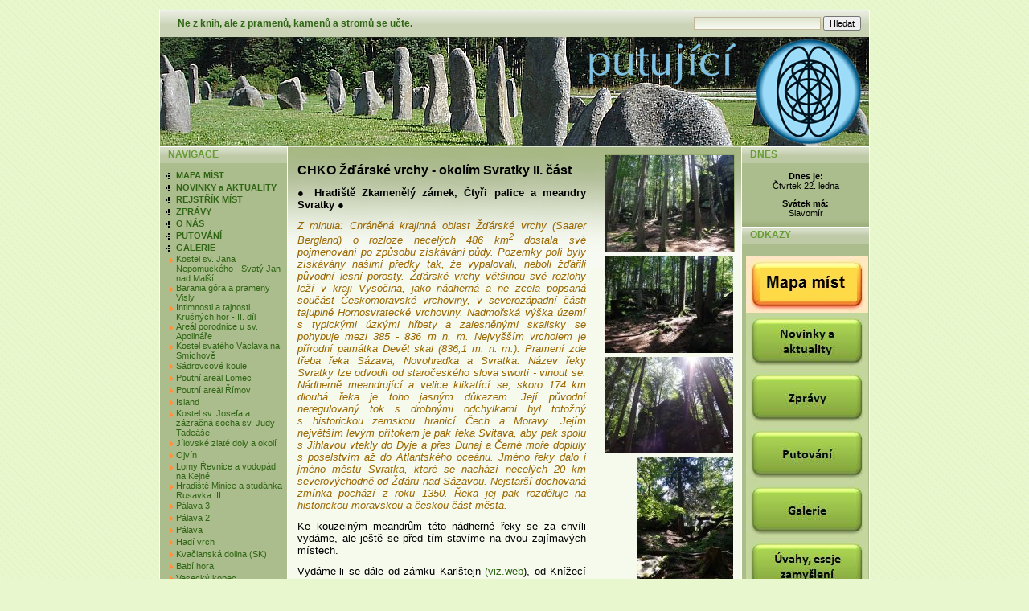

--- FILE ---
content_type: text/html
request_url: https://putujici.cz/?p=p_675&sName=Hradiste-Zkamenely-zamek,-Ctyri-palice-a-meandry-Svratky-
body_size: 16528
content:
 <!DOCTYPE html PUBLIC '-//W3C//DTD XHTML 1.0 Transitional//EN' 'http://www.w3.org/TR/xhtml1/DTD/xhtml1-transitional.dtd'>
<html xmlns='http://www.w3.org/1999/xhtml' xml:lang='cz' lang='cz'>

<head>
  <title> Putující</title>
  <meta http-equiv='Content-Type' content='text/html; charset=windows-1250;' />
  <meta http-equiv='Pragma' content='no-cache' />
  <meta http-equiv='Cache-control' content='Public' />
  <meta http-equiv='Content-language' content='cz' />
  <meta name='revisit-after' content='3 days' />
  <meta name='robots' content='all,index,follow' />
  <meta name='Description' content='Silná energetická místa v ČR' />
  <meta name='Keywords' content='Silná energetická místa v ČR, putující, kameny, stromy, prameny, kámen, strom, pramen, pilgrim, kde tryská energie' />
  <meta name='Author' content='www.panavis.cz / contact: info@panavis.cz / last modified: Panavis &amp; Panadela' />
  <link rel='shortcut icon' href='templates/grasstone/img/favicon.ico' />
  <link rel='stylesheet' href='templates/grasstone/style.css' type='text/css' />

  <script type='text/javascript' src='js/fix.js'> </script>
  <script type='text/javascript' src='js/window.js'> </script>
  <script type='text/javascript' src='js/getElementById.js'> </script>
  <script type='text/javascript' src='js/thickbox/jquery.js'></script>
  <script type='text/javascript' src='js/thickbox/thickbox_cz.js'></script>
  <script type='text/javascript'>
    <!--
    var cfBorderColor     = '#76779B';
    var cfLangNoWord      = 'Prosím vyplňte všechna povinná pole';
    var cfLangTel         = 'Napište telefonní číslo';
    var cfLangMail        = 'Napište  e-mail';
    var cfLangUrl         = 'Napište url';
    var cfLangPostCode    = 'Napište PSČ';
    var cfWrongValue      = 'Napište správný údaj';
    var cfToSmallValue    = 'Menší částka';
    var cfWrongDate       = 'Nesprávné datum';
    var cfTxtToShort      = 'Příliš krátký text';
    var cfMin             = 'Minimum';
    var cfFieldsChecked   = 'pole musí být zkontrolována';
    //-->
  </script>
</head>

<body>
<table border='0' align='center' cellpadding='0' cellspacing='0'>
  <tr>
    <td class='shadow'></td>
    <td>
      <table width='882' border='0' align='center' cellpadding='0' cellspacing='0'>
        <tr>
          <td width='600' class='head' style='text-align: left; padding-left: 22px;'>
            <a href='index.php'>Ne z knih, ale z pramenů, kamenů a stromů se učte.</a>
          </td>
          <td width='282' class='head' style='text-align: right; padding-right: 10px;'>
            <form action='index.php' method='get'>
              <input type='hidden' name='p' value='productsList' />
              <input type='text' name='sWord' value='' class='input' size='24' />
              <input type='submit' value='Hledat' class='submit' />
            </form>
          </td>
        </tr>
      </table>
      <table width='882' border='0' align='center' cellpadding='0' cellspacing='0'>
        <tr>
          <td style="height: 135px; background-image:url(files/img/Kameny.jpg); background-repeat: no-repeat; background-position: center left;" valign="middle" class='header'>
                                        
          </td>
        </tr>
      </table>
      <table style='width: 882px; table-layout: fixed;' border='0' align='center' cellpadding='0' cellspacing='0'>
        <tr> 
          <td class="menu" valign='top'>
            <table style='width: 158px; table-layout: fixed;' border='0' cellpadding='0' cellspacing='0'>
             
              <tr> 
                <td>
                  <table cellspacing='0' cellpadding='0'>
                    <tr>
                      <td height='21' colspan="2" class="menu_head">NAVIGACE</td>
                    </tr>
                    <tr>
                      <td height='8' colspan="2"></td>
                    </tr>
 
                    <tr>
                      <td class='menu_categories' valign="top" width='20'>
                       <img src='templates/grasstone/img/menu_image.gif' alt='' style='vertical-align: top; padding: 0px;' />                       
                      </td>
                      <td class='menu_categories' width='138' style='padding-right: 3px;'><a href='?p=p_562&amp;sName=MAPA-MIST' class='menu_categories'>MAPA MÍST</a></td>
                    </tr>  
 
                    <tr>
                      <td class='menu_categories' valign="top" width='20'>
                       <img src='templates/grasstone/img/menu_image.gif' alt='' style='vertical-align: top; padding: 0px;' />                       
                      </td>
                      <td class='menu_categories' width='138' style='padding-right: 3px;'><a href='?p=p_36&amp;sName=NOVINKY-a-AKTUALITY' class='menu_categories'>NOVINKY a AKTUALITY</a></td>
                    </tr>  
 
                    <tr>
                      <td class='menu_categories' valign="top" width='20'>
                       <img src='templates/grasstone/img/menu_image.gif' alt='' style='vertical-align: top; padding: 0px;' />                       
                      </td>
                      <td class='menu_categories' width='138' style='padding-right: 3px;'><a href='?p=p_225&amp;sName=REJSTRIK-MIST' class='menu_categories'>REJSTŘÍK MÍST</a></td>
                    </tr>  
 
                    <tr>
                      <td class='menu_categories' valign="top" width='20'>
                       <img src='templates/grasstone/img/menu_image.gif' alt='' style='vertical-align: top; padding: 0px;' />                       
                      </td>
                      <td class='menu_categories' width='138' style='padding-right: 3px;'><a href='?p=p_76&amp;sName=ZPRAVY' class='menu_categories'>ZPRÁVY</a></td>
                    </tr>  
 
                    <tr>
                      <td class='menu_categories' valign="top" width='20'>
                       <img src='templates/grasstone/img/menu_image.gif' alt='' style='vertical-align: top; padding: 0px;' />                       
                      </td>
                      <td class='menu_categories' width='138' style='padding-right: 3px;'><a href='?p=p_15&amp;sName=O-NAS' class='menu_categories'>O NÁS</a></td>
                    </tr>  
 
                    <tr>
                      <td class='menu_categories' valign="top" width='20'>
                       <img src='templates/grasstone/img/menu_image.gif' alt='' style='vertical-align: top; padding: 0px;' />                       
                      </td>
                      <td class='menu_categories' width='138' style='padding-right: 3px;'><a href='?p=p_194&amp;sName=PUTOVANI' class='menu_categories'>PUTOVÁNÍ</a></td>
                    </tr>  
 
                    <tr>
                      <td class='menu_categories' valign="top" width='20'>
                       <img src='templates/grasstone/img/menu_image.gif' alt='' style='vertical-align: top; padding: 0px;' />                       
                      </td>
                      <td class='menu_categories' width='138' style='padding-right: 3px;'><a href='?p=p_5&amp;sName=GALERIE' class='menu_categories'>GALERIE</a></td>
                    </tr>  
 
                    <tr>
                      <td class='menu_categories_sub' valign="top" width='20'>
                       <img src='templates/grasstone/img/menu_sub_image.gif' alt='' style='vertical-align: top; padding: 0px;' />                       
                      </td>
                      <td class='menu_categories_sub' width='138' style='padding-right: 3px;'><a href='?p=p_872&amp;sName=-Kostel-sv.-Jana-Nepomuckeho--Svaty-Jan-nad-Malsi' class='menu_categories_sub'>  Kostel sv. Jana Nepomuckého - Svatý Jan nad Malší</a></td>
                    </tr>  
 
                    <tr>
                      <td class='menu_categories_sub' valign="top" width='20'>
                       <img src='templates/grasstone/img/menu_sub_image.gif' alt='' style='vertical-align: top; padding: 0px;' />                       
                      </td>
                      <td class='menu_categories_sub' width='138' style='padding-right: 3px;'><a href='?p=p_871&amp;sName=Barania-gora-a-prameny-Visly-' class='menu_categories_sub'>Barania góra a prameny Visly </a></td>
                    </tr>  
 
                    <tr>
                      <td class='menu_categories_sub' valign="top" width='20'>
                       <img src='templates/grasstone/img/menu_sub_image.gif' alt='' style='vertical-align: top; padding: 0px;' />                       
                      </td>
                      <td class='menu_categories_sub' width='138' style='padding-right: 3px;'><a href='?p=p_870&amp;sName=Intimnosti-a-tajnosti-Krusnych-hor--II.-dil' class='menu_categories_sub'>Intimnosti a tajnosti Krušných hor - II. díl</a></td>
                    </tr>  
 
                    <tr>
                      <td class='menu_categories_sub' valign="top" width='20'>
                       <img src='templates/grasstone/img/menu_sub_image.gif' alt='' style='vertical-align: top; padding: 0px;' />                       
                      </td>
                      <td class='menu_categories_sub' width='138' style='padding-right: 3px;'><a href='?p=p_868&amp;sName=--Areal-porodnice-u-sv.-Apolinare' class='menu_categories_sub'>   Areál porodnice u sv. Apolináře</a></td>
                    </tr>  
 
                    <tr>
                      <td class='menu_categories_sub' valign="top" width='20'>
                       <img src='templates/grasstone/img/menu_sub_image.gif' alt='' style='vertical-align: top; padding: 0px;' />                       
                      </td>
                      <td class='menu_categories_sub' width='138' style='padding-right: 3px;'><a href='?p=p_866&amp;sName=Kostel-svateho-Vaclava-na-Smichove' class='menu_categories_sub'>Kostel svatého Václava na Smíchově</a></td>
                    </tr>  
 
                    <tr>
                      <td class='menu_categories_sub' valign="top" width='20'>
                       <img src='templates/grasstone/img/menu_sub_image.gif' alt='' style='vertical-align: top; padding: 0px;' />                       
                      </td>
                      <td class='menu_categories_sub' width='138' style='padding-right: 3px;'><a href='?p=p_865&amp;sName=Sadrovcove-koule-' class='menu_categories_sub'>Sádrovcové koule </a></td>
                    </tr>  
 
                    <tr>
                      <td class='menu_categories_sub' valign="top" width='20'>
                       <img src='templates/grasstone/img/menu_sub_image.gif' alt='' style='vertical-align: top; padding: 0px;' />                       
                      </td>
                      <td class='menu_categories_sub' width='138' style='padding-right: 3px;'><a href='?p=p_862&amp;sName=--Poutni-areal-Lomec' class='menu_categories_sub'>   Poutní areál Lomec</a></td>
                    </tr>  
 
                    <tr>
                      <td class='menu_categories_sub' valign="top" width='20'>
                       <img src='templates/grasstone/img/menu_sub_image.gif' alt='' style='vertical-align: top; padding: 0px;' />                       
                      </td>
                      <td class='menu_categories_sub' width='138' style='padding-right: 3px;'><a href='?p=p_860&amp;sName=-Poutni-areal-Rimov' class='menu_categories_sub'> Poutní areál Římov</a></td>
                    </tr>  
 
                    <tr>
                      <td class='menu_categories_sub' valign="top" width='20'>
                       <img src='templates/grasstone/img/menu_sub_image.gif' alt='' style='vertical-align: top; padding: 0px;' />                       
                      </td>
                      <td class='menu_categories_sub' width='138' style='padding-right: 3px;'><a href='?p=p_858&amp;sName=Island' class='menu_categories_sub'>Island</a></td>
                    </tr>  
 
                    <tr>
                      <td class='menu_categories_sub' valign="top" width='20'>
                       <img src='templates/grasstone/img/menu_sub_image.gif' alt='' style='vertical-align: top; padding: 0px;' />                       
                      </td>
                      <td class='menu_categories_sub' width='138' style='padding-right: 3px;'><a href='?p=p_856&amp;sName=-Kostel-sv.-Josefa-a-zazracna-socha-sv.-Judy-Tadease' class='menu_categories_sub'> Kostel sv. Josefa a zázračná socha sv. Judy Tadeáše</a></td>
                    </tr>  
 
                    <tr>
                      <td class='menu_categories_sub' valign="top" width='20'>
                       <img src='templates/grasstone/img/menu_sub_image.gif' alt='' style='vertical-align: top; padding: 0px;' />                       
                      </td>
                      <td class='menu_categories_sub' width='138' style='padding-right: 3px;'><a href='?p=p_855&amp;sName=Jilovske-zlate-doly-a-okoli-' class='menu_categories_sub'>Jílovské zlaté doly a okolí </a></td>
                    </tr>  
 
                    <tr>
                      <td class='menu_categories_sub' valign="top" width='20'>
                       <img src='templates/grasstone/img/menu_sub_image.gif' alt='' style='vertical-align: top; padding: 0px;' />                       
                      </td>
                      <td class='menu_categories_sub' width='138' style='padding-right: 3px;'><a href='?p=p_854&amp;sName=-Ojvin' class='menu_categories_sub'>  Ojvín</a></td>
                    </tr>  
 
                    <tr>
                      <td class='menu_categories_sub' valign="top" width='20'>
                       <img src='templates/grasstone/img/menu_sub_image.gif' alt='' style='vertical-align: top; padding: 0px;' />                       
                      </td>
                      <td class='menu_categories_sub' width='138' style='padding-right: 3px;'><a href='?p=p_853&amp;sName=-Lomy-Revnice-a-vodopad-na-Kejne-' class='menu_categories_sub'> Lomy Řevnice a vodopád na Kejné </a></td>
                    </tr>  
 
                    <tr>
                      <td class='menu_categories_sub' valign="top" width='20'>
                       <img src='templates/grasstone/img/menu_sub_image.gif' alt='' style='vertical-align: top; padding: 0px;' />                       
                      </td>
                      <td class='menu_categories_sub' width='138' style='padding-right: 3px;'><a href='?p=p_852&amp;sName=Hradiste-Minice-a-studanka-Rusavka-III.-' class='menu_categories_sub'>Hradiště Minice a studánka Rusavka III. </a></td>
                    </tr>  
 
                    <tr>
                      <td class='menu_categories_sub' valign="top" width='20'>
                       <img src='templates/grasstone/img/menu_sub_image.gif' alt='' style='vertical-align: top; padding: 0px;' />                       
                      </td>
                      <td class='menu_categories_sub' width='138' style='padding-right: 3px;'><a href='?p=p_851&amp;sName=Palava-3' class='menu_categories_sub'>Pálava  3</a></td>
                    </tr>  
 
                    <tr>
                      <td class='menu_categories_sub' valign="top" width='20'>
                       <img src='templates/grasstone/img/menu_sub_image.gif' alt='' style='vertical-align: top; padding: 0px;' />                       
                      </td>
                      <td class='menu_categories_sub' width='138' style='padding-right: 3px;'><a href='?p=p_850&amp;sName=Palava-2' class='menu_categories_sub'>Pálava 2</a></td>
                    </tr>  
 
                    <tr>
                      <td class='menu_categories_sub' valign="top" width='20'>
                       <img src='templates/grasstone/img/menu_sub_image.gif' alt='' style='vertical-align: top; padding: 0px;' />                       
                      </td>
                      <td class='menu_categories_sub' width='138' style='padding-right: 3px;'><a href='?p=p_849&amp;sName=Palava' class='menu_categories_sub'>Pálava</a></td>
                    </tr>  
 
                    <tr>
                      <td class='menu_categories_sub' valign="top" width='20'>
                       <img src='templates/grasstone/img/menu_sub_image.gif' alt='' style='vertical-align: top; padding: 0px;' />                       
                      </td>
                      <td class='menu_categories_sub' width='138' style='padding-right: 3px;'><a href='?p=p_846&amp;sName=Hadi-vrch' class='menu_categories_sub'>Hadí vrch</a></td>
                    </tr>  
 
                    <tr>
                      <td class='menu_categories_sub' valign="top" width='20'>
                       <img src='templates/grasstone/img/menu_sub_image.gif' alt='' style='vertical-align: top; padding: 0px;' />                       
                      </td>
                      <td class='menu_categories_sub' width='138' style='padding-right: 3px;'><a href='?p=p_845&amp;sName=Kvacianska-dolina-(SK)' class='menu_categories_sub'>Kvačianská dolina (SK)</a></td>
                    </tr>  
 
                    <tr>
                      <td class='menu_categories_sub' valign="top" width='20'>
                       <img src='templates/grasstone/img/menu_sub_image.gif' alt='' style='vertical-align: top; padding: 0px;' />                       
                      </td>
                      <td class='menu_categories_sub' width='138' style='padding-right: 3px;'><a href='?p=p_840&amp;sName=Babi-hora' class='menu_categories_sub'>Babí hora</a></td>
                    </tr>  
 
                    <tr>
                      <td class='menu_categories_sub' valign="top" width='20'>
                       <img src='templates/grasstone/img/menu_sub_image.gif' alt='' style='vertical-align: top; padding: 0px;' />                       
                      </td>
                      <td class='menu_categories_sub' width='138' style='padding-right: 3px;'><a href='?p=p_830&amp;sName=Vesecky-kopec-' class='menu_categories_sub'>Vesecký kopec </a></td>
                    </tr>  
 
                    <tr>
                      <td class='menu_categories_sub' valign="top" width='20'>
                       <img src='templates/grasstone/img/menu_sub_image.gif' alt='' style='vertical-align: top; padding: 0px;' />                       
                      </td>
                      <td class='menu_categories_sub' width='138' style='padding-right: 3px;'><a href='?p=p_824&amp;sName=Mezi-korky-a-kameny-' class='menu_categories_sub'>Mezi korky a kameny </a></td>
                    </tr>  
 
                    <tr>
                      <td class='menu_categories_sub' valign="top" width='20'>
                       <img src='templates/grasstone/img/menu_sub_image.gif' alt='' style='vertical-align: top; padding: 0px;' />                       
                      </td>
                      <td class='menu_categories_sub' width='138' style='padding-right: 3px;'><a href='?p=p_820&amp;sName=Suľovske-a-Strazovske-vrchy-(SK)' class='menu_categories_sub'>Súľovské a Strážovské vrchy (SK)</a></td>
                    </tr>  
 
                    <tr>
                      <td class='menu_categories_sub' valign="top" width='20'>
                       <img src='templates/grasstone/img/menu_sub_image.gif' alt='' style='vertical-align: top; padding: 0px;' />                       
                      </td>
                      <td class='menu_categories_sub' width='138' style='padding-right: 3px;'><a href='?p=p_818&amp;sName=Knezi-hora-a-okoli-' class='menu_categories_sub'>Kněží hora a okolí </a></td>
                    </tr>  
 
                    <tr>
                      <td class='menu_categories_sub' valign="top" width='20'>
                       <img src='templates/grasstone/img/menu_sub_image.gif' alt='' style='vertical-align: top; padding: 0px;' />                       
                      </td>
                      <td class='menu_categories_sub' width='138' style='padding-right: 3px;'><a href='?p=p_815&amp;sName=Kostel-sv.-Markety-Antiochijske-v-Kopcanech' class='menu_categories_sub'>Kostel sv. Markéty Antiochijské v Kopčanech</a></td>
                    </tr>  
 
                    <tr>
                      <td class='menu_categories_sub' valign="top" width='20'>
                       <img src='templates/grasstone/img/menu_sub_image.gif' alt='' style='vertical-align: top; padding: 0px;' />                       
                      </td>
                      <td class='menu_categories_sub' width='138' style='padding-right: 3px;'><a href='?p=p_814&amp;sName=Tisic-tisu' class='menu_categories_sub'>Tisíc tisů</a></td>
                    </tr>  
 
                    <tr>
                      <td class='menu_categories_sub' valign="top" width='20'>
                       <img src='templates/grasstone/img/menu_sub_image.gif' alt='' style='vertical-align: top; padding: 0px;' />                       
                      </td>
                      <td class='menu_categories_sub' width='138' style='padding-right: 3px;'><a href='?p=p_813&amp;sName=Chvalatice--praveke-hradiste-' class='menu_categories_sub'>Chvalatice - pravěké hradiště </a></td>
                    </tr>  
 
                    <tr>
                      <td class='menu_categories_sub' valign="top" width='20'>
                       <img src='templates/grasstone/img/menu_sub_image.gif' alt='' style='vertical-align: top; padding: 0px;' />                       
                      </td>
                      <td class='menu_categories_sub' width='138' style='padding-right: 3px;'><a href='?p=p_811&amp;sName=Bitov,-Cornstejn,-Vranov-nad-Dyji-' class='menu_categories_sub'>Bítov, Cornštejn, Vranov nad Dyjí </a></td>
                    </tr>  
 
                    <tr>
                      <td class='menu_categories_sub' valign="top" width='20'>
                       <img src='templates/grasstone/img/menu_sub_image.gif' alt='' style='vertical-align: top; padding: 0px;' />                       
                      </td>
                      <td class='menu_categories_sub' width='138' style='padding-right: 3px;'><a href='?p=p_809&amp;sName=Dva-z-mnoha-' class='menu_categories_sub'>Dva z mnoha </a></td>
                    </tr>  
 
                    <tr>
                      <td class='menu_categories_sub' valign="top" width='20'>
                       <img src='templates/grasstone/img/menu_sub_image.gif' alt='' style='vertical-align: top; padding: 0px;' />                       
                      </td>
                      <td class='menu_categories_sub' width='138' style='padding-right: 3px;'><a href='?p=p_808&amp;sName=Soutok-Jizery-a-Labe' class='menu_categories_sub'>Soutok Jizery a Labe</a></td>
                    </tr>  
 
                    <tr>
                      <td class='menu_categories_sub' valign="top" width='20'>
                       <img src='templates/grasstone/img/menu_sub_image.gif' alt='' style='vertical-align: top; padding: 0px;' />                       
                      </td>
                      <td class='menu_categories_sub' width='138' style='padding-right: 3px;'><a href='?p=p_807&amp;sName=U-kola--Beim-Rad' class='menu_categories_sub'>U kola - Beim Rad</a></td>
                    </tr>  
 
                    <tr>
                      <td class='menu_categories_sub' valign="top" width='20'>
                       <img src='templates/grasstone/img/menu_sub_image.gif' alt='' style='vertical-align: top; padding: 0px;' />                       
                      </td>
                      <td class='menu_categories_sub' width='138' style='padding-right: 3px;'><a href='?p=p_801&amp;sName=Kaple-Panny-Marie-ve-Stozci-' class='menu_categories_sub'>Kaple Panny Marie ve Stožci </a></td>
                    </tr>  
 
                    <tr>
                      <td class='menu_categories_sub' valign="top" width='20'>
                       <img src='templates/grasstone/img/menu_sub_image.gif' alt='' style='vertical-align: top; padding: 0px;' />                       
                      </td>
                      <td class='menu_categories_sub' width='138' style='padding-right: 3px;'><a href='?p=p_789&amp;sName=Pivnice' class='menu_categories_sub'>Pivnice</a></td>
                    </tr>  
 
                    <tr>
                      <td class='menu_categories_sub' valign="top" width='20'>
                       <img src='templates/grasstone/img/menu_sub_image.gif' alt='' style='vertical-align: top; padding: 0px;' />                       
                      </td>
                      <td class='menu_categories_sub' width='138' style='padding-right: 3px;'><a href='?p=p_788&amp;sName=Podskala-' class='menu_categories_sub'>Podskála </a></td>
                    </tr>  
 
                    <tr>
                      <td class='menu_categories_sub' valign="top" width='20'>
                       <img src='templates/grasstone/img/menu_sub_image.gif' alt='' style='vertical-align: top; padding: 0px;' />                       
                      </td>
                      <td class='menu_categories_sub' width='138' style='padding-right: 3px;'><a href='?p=p_786&amp;sName=Vinaricka-hora-' class='menu_categories_sub'>Vinařická hora </a></td>
                    </tr>  
 
                    <tr>
                      <td class='menu_categories_sub' valign="top" width='20'>
                       <img src='templates/grasstone/img/menu_sub_image.gif' alt='' style='vertical-align: top; padding: 0px;' />                       
                      </td>
                      <td class='menu_categories_sub' width='138' style='padding-right: 3px;'><a href='?p=p_779&amp;sName=Smokovecka-kyselka-a-vodopady-Studeneho-potoka' class='menu_categories_sub'>Smokovecká kyselka a vodopády Studeného potoka</a></td>
                    </tr>  
 
                    <tr>
                      <td class='menu_categories_sub' valign="top" width='20'>
                       <img src='templates/grasstone/img/menu_sub_image.gif' alt='' style='vertical-align: top; padding: 0px;' />                       
                      </td>
                      <td class='menu_categories_sub' width='138' style='padding-right: 3px;'><a href='?p=p_778&amp;sName=Pramen-reky-Hron-a-Dobsinska-ledova-jeskyne' class='menu_categories_sub'>Pramen řeky Hron a Dobšinská ledová jeskyně</a></td>
                    </tr>  
 
                    <tr>
                      <td class='menu_categories_sub' valign="top" width='20'>
                       <img src='templates/grasstone/img/menu_sub_image.gif' alt='' style='vertical-align: top; padding: 0px;' />                       
                      </td>
                      <td class='menu_categories_sub' width='138' style='padding-right: 3px;'><a href='?p=p_775&amp;sName=Buchlov,-Modla,-Certovo-sedlo' class='menu_categories_sub'>Buchlov, Modla, Čertovo sedlo</a></td>
                    </tr>  
 
                    <tr>
                      <td class='menu_categories_sub' valign="top" width='20'>
                       <img src='templates/grasstone/img/menu_sub_image.gif' alt='' style='vertical-align: top; padding: 0px;' />                       
                      </td>
                      <td class='menu_categories_sub' width='138' style='padding-right: 3px;'><a href='?p=p_774&amp;sName=Nejdelsi-ponorna-reka-v-Cesku' class='menu_categories_sub'>Nejdelší ponorná řeka v Česku</a></td>
                    </tr>  
 
                    <tr>
                      <td class='menu_categories_sub' valign="top" width='20'>
                       <img src='templates/grasstone/img/menu_sub_image.gif' alt='' style='vertical-align: top; padding: 0px;' />                       
                      </td>
                      <td class='menu_categories_sub' width='138' style='padding-right: 3px;'><a href='?p=p_773&amp;sName=Rakosova-reka-' class='menu_categories_sub'>Rákosová řeka </a></td>
                    </tr>  
 
                    <tr>
                      <td class='menu_categories_sub' valign="top" width='20'>
                       <img src='templates/grasstone/img/menu_sub_image.gif' alt='' style='vertical-align: top; padding: 0px;' />                       
                      </td>
                      <td class='menu_categories_sub' width='138' style='padding-right: 3px;'><a href='?p=p_771&amp;sName=Kostel-sv.-Vaclava-v-Libouni' class='menu_categories_sub'>Kostel sv. Václava v Libouni</a></td>
                    </tr>  
 
                    <tr>
                      <td class='menu_categories_sub' valign="top" width='20'>
                       <img src='templates/grasstone/img/menu_sub_image.gif' alt='' style='vertical-align: top; padding: 0px;' />                       
                      </td>
                      <td class='menu_categories_sub' width='138' style='padding-right: 3px;'><a href='?p=p_756&amp;sName=Potstejn' class='menu_categories_sub'>Potštejn</a></td>
                    </tr>  
 
                    <tr>
                      <td class='menu_categories_sub' valign="top" width='20'>
                       <img src='templates/grasstone/img/menu_sub_image.gif' alt='' style='vertical-align: top; padding: 0px;' />                       
                      </td>
                      <td class='menu_categories_sub' width='138' style='padding-right: 3px;'><a href='?p=p_753&amp;sName=Svatky-Slunce' class='menu_categories_sub'>Svátky Slunce</a></td>
                    </tr>  
 
                    <tr>
                      <td class='menu_categories_sub' valign="top" width='20'>
                       <img src='templates/grasstone/img/menu_sub_image.gif' alt='' style='vertical-align: top; padding: 0px;' />                       
                      </td>
                      <td class='menu_categories_sub' width='138' style='padding-right: 3px;'><a href='?p=p_748&amp;sName=Kacov-a-Mohelnicka-turkyne' class='menu_categories_sub'>Káčov a Mohelnická turkyně</a></td>
                    </tr>  
 
                    <tr>
                      <td class='menu_categories_sub' valign="top" width='20'>
                       <img src='templates/grasstone/img/menu_sub_image.gif' alt='' style='vertical-align: top; padding: 0px;' />                       
                      </td>
                      <td class='menu_categories_sub' width='138' style='padding-right: 3px;'><a href='?p=p_744&amp;sName=Obetni-kamen' class='menu_categories_sub'>Obětní kámen</a></td>
                    </tr>  
 
                    <tr>
                      <td class='menu_categories_sub' valign="top" width='20'>
                       <img src='templates/grasstone/img/menu_sub_image.gif' alt='' style='vertical-align: top; padding: 0px;' />                       
                      </td>
                      <td class='menu_categories_sub' width='138' style='padding-right: 3px;'><a href='?p=p_740&amp;sName=Resovske-vodopady' class='menu_categories_sub'>Rešovské vodopády</a></td>
                    </tr>  
 
                    <tr>
                      <td class='menu_categories_sub' valign="top" width='20'>
                       <img src='templates/grasstone/img/menu_sub_image.gif' alt='' style='vertical-align: top; padding: 0px;' />                       
                      </td>
                      <td class='menu_categories_sub' width='138' style='padding-right: 3px;'><a href='?p=p_736&amp;sName=Pancir-a-jeho-vodstva-' class='menu_categories_sub'>Pancíř a jeho vodstva </a></td>
                    </tr>  
 
                    <tr>
                      <td class='menu_categories_sub' valign="top" width='20'>
                       <img src='templates/grasstone/img/menu_sub_image.gif' alt='' style='vertical-align: top; padding: 0px;' />                       
                      </td>
                      <td class='menu_categories_sub' width='138' style='padding-right: 3px;'><a href='?p=p_733&amp;sName=Stramberk--Kotouc--Sipka-' class='menu_categories_sub'>Štramberk - Kotouč - Šipka </a></td>
                    </tr>  
 
                    <tr>
                      <td class='menu_categories_sub' valign="top" width='20'>
                       <img src='templates/grasstone/img/menu_sub_image.gif' alt='' style='vertical-align: top; padding: 0px;' />                       
                      </td>
                      <td class='menu_categories_sub' width='138' style='padding-right: 3px;'><a href='?p=p_732&amp;sName=Ostrov-v-mori' class='menu_categories_sub'>Ostrov v moři</a></td>
                    </tr>  
 
                    <tr>
                      <td class='menu_categories_sub' valign="top" width='20'>
                       <img src='templates/grasstone/img/menu_sub_image.gif' alt='' style='vertical-align: top; padding: 0px;' />                       
                      </td>
                      <td class='menu_categories_sub' width='138' style='padding-right: 3px;'><a href='?p=p_731&amp;sName=Ceske-stredohori--Tri-vrchy-' class='menu_categories_sub'>České středohoří - Tři vrchy </a></td>
                    </tr>  
 
                    <tr>
                      <td class='menu_categories_sub' valign="top" width='20'>
                       <img src='templates/grasstone/img/menu_sub_image.gif' alt='' style='vertical-align: top; padding: 0px;' />                       
                      </td>
                      <td class='menu_categories_sub' width='138' style='padding-right: 3px;'><a href='?p=p_730&amp;sName=Zbiroh-a-Hlavatice' class='menu_categories_sub'>Zbiroh a Hlavatice</a></td>
                    </tr>  
 
                    <tr>
                      <td class='menu_categories_sub' valign="top" width='20'>
                       <img src='templates/grasstone/img/menu_sub_image.gif' alt='' style='vertical-align: top; padding: 0px;' />                       
                      </td>
                      <td class='menu_categories_sub' width='138' style='padding-right: 3px;'><a href='?p=p_729&amp;sName=Moudra-Babka-' class='menu_categories_sub'>Moudrá Babka </a></td>
                    </tr>  
 
                    <tr>
                      <td class='menu_categories_sub' valign="top" width='20'>
                       <img src='templates/grasstone/img/menu_sub_image.gif' alt='' style='vertical-align: top; padding: 0px;' />                       
                      </td>
                      <td class='menu_categories_sub' width='138' style='padding-right: 3px;'><a href='?p=p_727&amp;sName=Vitkuv-kamen-' class='menu_categories_sub'>Vítkův kámen </a></td>
                    </tr>  
 
                    <tr>
                      <td class='menu_categories_sub' valign="top" width='20'>
                       <img src='templates/grasstone/img/menu_sub_image.gif' alt='' style='vertical-align: top; padding: 0px;' />                       
                      </td>
                      <td class='menu_categories_sub' width='138' style='padding-right: 3px;'><a href='?p=p_725&amp;sName=Kde-certy-nehledat-' class='menu_categories_sub'>Kde čerty nehledat </a></td>
                    </tr>  
 
                    <tr>
                      <td class='menu_categories_sub' valign="top" width='20'>
                       <img src='templates/grasstone/img/menu_sub_image.gif' alt='' style='vertical-align: top; padding: 0px;' />                       
                      </td>
                      <td class='menu_categories_sub' width='138' style='padding-right: 3px;'><a href='?p=p_724&amp;sName=Stoupat-vzhuru' class='menu_categories_sub'>Stoupat vzhůru</a></td>
                    </tr>  
 
                    <tr>
                      <td class='menu_categories_sub' valign="top" width='20'>
                       <img src='templates/grasstone/img/menu_sub_image.gif' alt='' style='vertical-align: top; padding: 0px;' />                       
                      </td>
                      <td class='menu_categories_sub' width='138' style='padding-right: 3px;'><a href='?p=p_723&amp;sName=Vodopady-svateho-Wolfganga' class='menu_categories_sub'>Vodopády svatého Wolfganga</a></td>
                    </tr>  
 
                    <tr>
                      <td class='menu_categories_sub' valign="top" width='20'>
                       <img src='templates/grasstone/img/menu_sub_image.gif' alt='' style='vertical-align: top; padding: 0px;' />                       
                      </td>
                      <td class='menu_categories_sub' width='138' style='padding-right: 3px;'><a href='?p=p_722&amp;sName=Hrad-Loket' class='menu_categories_sub'>Hrad Loket</a></td>
                    </tr>  
 
                    <tr>
                      <td class='menu_categories_sub' valign="top" width='20'>
                       <img src='templates/grasstone/img/menu_sub_image.gif' alt='' style='vertical-align: top; padding: 0px;' />                       
                      </td>
                      <td class='menu_categories_sub' width='138' style='padding-right: 3px;'><a href='?p=p_720&amp;sName=Na-Blaniku-neotvirat' class='menu_categories_sub'>Na Blaníku neotvírat</a></td>
                    </tr>  
 
                    <tr>
                      <td class='menu_categories_sub' valign="top" width='20'>
                       <img src='templates/grasstone/img/menu_sub_image.gif' alt='' style='vertical-align: top; padding: 0px;' />                       
                      </td>
                      <td class='menu_categories_sub' width='138' style='padding-right: 3px;'><a href='?p=p_712&amp;sName=Breznik' class='menu_categories_sub'>Březník</a></td>
                    </tr>  
 
                    <tr>
                      <td class='menu_categories_sub' valign="top" width='20'>
                       <img src='templates/grasstone/img/menu_sub_image.gif' alt='' style='vertical-align: top; padding: 0px;' />                       
                      </td>
                      <td class='menu_categories_sub' width='138' style='padding-right: 3px;'><a href='?p=p_709&amp;sName=Vidimske-lavky-' class='menu_categories_sub'>Vidimské lávky </a></td>
                    </tr>  
 
                    <tr>
                      <td class='menu_categories_sub' valign="top" width='20'>
                       <img src='templates/grasstone/img/menu_sub_image.gif' alt='' style='vertical-align: top; padding: 0px;' />                       
                      </td>
                      <td class='menu_categories_sub' width='138' style='padding-right: 3px;'><a href='?p=p_706&amp;sName=Cesky-kremenny-val-' class='menu_categories_sub'>Český křemenný val </a></td>
                    </tr>  
 
                    <tr>
                      <td class='menu_categories_sub' valign="top" width='20'>
                       <img src='templates/grasstone/img/menu_sub_image.gif' alt='' style='vertical-align: top; padding: 0px;' />                       
                      </td>
                      <td class='menu_categories_sub' width='138' style='padding-right: 3px;'><a href='?p=p_703&amp;sName=Hradiste-Zdar' class='menu_categories_sub'>Hradiště Žďár</a></td>
                    </tr>  
 
                    <tr>
                      <td class='menu_categories_sub' valign="top" width='20'>
                       <img src='templates/grasstone/img/menu_sub_image.gif' alt='' style='vertical-align: top; padding: 0px;' />                       
                      </td>
                      <td class='menu_categories_sub' width='138' style='padding-right: 3px;'><a href='?p=p_702&amp;sName=Radyne-' class='menu_categories_sub'>Radyně </a></td>
                    </tr>  
 
                    <tr>
                      <td class='menu_categories_sub' valign="top" width='20'>
                       <img src='templates/grasstone/img/menu_sub_image.gif' alt='' style='vertical-align: top; padding: 0px;' />                       
                      </td>
                      <td class='menu_categories_sub' width='138' style='padding-right: 3px;'><a href='?p=p_701&amp;sName=Libechov--Tupadly' class='menu_categories_sub'>Liběchov - Tupadly</a></td>
                    </tr>  
 
                    <tr>
                      <td class='menu_categories_sub' valign="top" width='20'>
                       <img src='templates/grasstone/img/menu_sub_image.gif' alt='' style='vertical-align: top; padding: 0px;' />                       
                      </td>
                      <td class='menu_categories_sub' width='138' style='padding-right: 3px;'><a href='?p=p_699&amp;sName=Waldviertel-kamenna-pyramida' class='menu_categories_sub'>Waldviertel kamenná pyramida</a></td>
                    </tr>  
 
                    <tr>
                      <td class='menu_categories_sub' valign="top" width='20'>
                       <img src='templates/grasstone/img/menu_sub_image.gif' alt='' style='vertical-align: top; padding: 0px;' />                       
                      </td>
                      <td class='menu_categories_sub' width='138' style='padding-right: 3px;'><a href='?p=p_698&amp;sName=Neodhalene-Plzensko-' class='menu_categories_sub'>Neodhalené Plzeňsko  </a></td>
                    </tr>  
 
                    <tr>
                      <td class='menu_categories_sub' valign="top" width='20'>
                       <img src='templates/grasstone/img/menu_sub_image.gif' alt='' style='vertical-align: top; padding: 0px;' />                       
                      </td>
                      <td class='menu_categories_sub' width='138' style='padding-right: 3px;'><a href='?p=p_696&amp;sName=Brtnicke-ledopady-I.' class='menu_categories_sub'>Brtnické ledopády I.</a></td>
                    </tr>  
 
                    <tr>
                      <td class='menu_categories_sub' valign="top" width='20'>
                       <img src='templates/grasstone/img/menu_sub_image.gif' alt='' style='vertical-align: top; padding: 0px;' />                       
                      </td>
                      <td class='menu_categories_sub' width='138' style='padding-right: 3px;'><a href='?p=p_695&amp;sName=V-mlze' class='menu_categories_sub'>V mlze</a></td>
                    </tr>  
 
                    <tr>
                      <td class='menu_categories_sub' valign="top" width='20'>
                       <img src='templates/grasstone/img/menu_sub_image.gif' alt='' style='vertical-align: top; padding: 0px;' />                       
                      </td>
                      <td class='menu_categories_sub' width='138' style='padding-right: 3px;'><a href='?p=p_687&amp;sName=Zemechy' class='menu_categories_sub'>Zeměchy</a></td>
                    </tr>  
 
                    <tr>
                      <td class='menu_categories_sub' valign="top" width='20'>
                       <img src='templates/grasstone/img/menu_sub_image.gif' alt='' style='vertical-align: top; padding: 0px;' />                       
                      </td>
                      <td class='menu_categories_sub' width='138' style='padding-right: 3px;'><a href='?p=p_684&amp;sName=Moravska-Brana-otevrena' class='menu_categories_sub'>Moravská Brána otevřená</a></td>
                    </tr>  
 
                    <tr>
                      <td class='menu_categories_sub' valign="top" width='20'>
                       <img src='templates/grasstone/img/menu_sub_image.gif' alt='' style='vertical-align: top; padding: 0px;' />                       
                      </td>
                      <td class='menu_categories_sub' width='138' style='padding-right: 3px;'><a href='?p=p_683&amp;sName=Dolni-Hedec-' class='menu_categories_sub'>Dolní Hedeč </a></td>
                    </tr>  
 
                    <tr>
                      <td class='menu_categories_sub' valign="top" width='20'>
                       <img src='templates/grasstone/img/menu_sub_image.gif' alt='' style='vertical-align: top; padding: 0px;' />                       
                      </td>
                      <td class='menu_categories_sub' width='138' style='padding-right: 3px;'><a href='?p=p_682&amp;sName=Klokoci-a-Klokocka-' class='menu_categories_sub'>Klokočí a Klokočka </a></td>
                    </tr>  
 
                    <tr>
                      <td class='menu_categories_sub' valign="top" width='20'>
                       <img src='templates/grasstone/img/menu_sub_image.gif' alt='' style='vertical-align: top; padding: 0px;' />                       
                      </td>
                      <td class='menu_categories_sub' width='138' style='padding-right: 3px;'><a href='?p=p_681&amp;sName=Vlhost' class='menu_categories_sub'>Vlhošť</a></td>
                    </tr>  
 
                    <tr>
                      <td class='menu_categories_sub' valign="top" width='20'>
                       <img src='templates/grasstone/img/menu_sub_image.gif' alt='' style='vertical-align: top; padding: 0px;' />                       
                      </td>
                      <td class='menu_categories_sub' width='138' style='padding-right: 3px;'><a href='?p=p_678&amp;sName=Mlecny-pramen-a-sneznikovsky-mramor-' class='menu_categories_sub'>Mléčný pramen a sněžníkovský mramor </a></td>
                    </tr>  
 
                    <tr>
                      <td class='menu_categories_sub' valign="top" width='20'>
                       <img src='templates/grasstone/img/menu_sub_image.gif' alt='' style='vertical-align: top; padding: 0px;' />                       
                      </td>
                      <td class='menu_categories_sub' width='138' style='padding-right: 3px;'><a href='?p=p_676&amp;sName=Promeny' class='menu_categories_sub'>Proměny</a></td>
                    </tr>  
 
                    <tr>
                      <td class='menu_categories_sub' valign="top" width='20'>
                       <img src='templates/grasstone/img/menu_sub_image.gif' alt='' style='vertical-align: top; padding: 0px;' />                       
                      </td>
                      <td class='menu_categories_sub' width='138' style='padding-right: 3px;'><a href='?p=p_675&amp;sName=Hradiste-Zkamenely-zamek,-Ctyri-palice-a-meandry-Svratky-' class='menu_categories_sub'>Hradiště Zkamenělý zámek, Čtyři palice a meandry Svratky </a></td>
                    </tr>  
 
                    <tr>
                      <td class='menu_categories_sub' valign="top" width='20'>
                       <img src='templates/grasstone/img/menu_sub_image.gif' alt='' style='vertical-align: top; padding: 0px;' />                       
                      </td>
                      <td class='menu_categories_sub' width='138' style='padding-right: 3px;'><a href='?p=p_674&amp;sName=Lovecky-zamecek-Karlstejn-a-okolni-studanky' class='menu_categories_sub'>Lovecký zámeček Karlštejn a okolní studánky</a></td>
                    </tr>  
 
                    <tr>
                      <td class='menu_categories_sub' valign="top" width='20'>
                       <img src='templates/grasstone/img/menu_sub_image.gif' alt='' style='vertical-align: top; padding: 0px;' />                       
                      </td>
                      <td class='menu_categories_sub' width='138' style='padding-right: 3px;'><a href='?p=p_667&amp;sName=Kamen,-voda,-strom' class='menu_categories_sub'>Kámen, voda, strom</a></td>
                    </tr>  
 
                    <tr>
                      <td class='menu_categories_sub' valign="top" width='20'>
                       <img src='templates/grasstone/img/menu_sub_image.gif' alt='' style='vertical-align: top; padding: 0px;' />                       
                      </td>
                      <td class='menu_categories_sub' width='138' style='padding-right: 3px;'><a href='?p=p_663&amp;sName=Drevene-kosteliky-II' class='menu_categories_sub'>Dřevěné kostelíky II</a></td>
                    </tr>  
 
                    <tr>
                      <td class='menu_categories_sub' valign="top" width='20'>
                       <img src='templates/grasstone/img/menu_sub_image.gif' alt='' style='vertical-align: top; padding: 0px;' />                       
                      </td>
                      <td class='menu_categories_sub' width='138' style='padding-right: 3px;'><a href='?p=p_659&amp;sName=Libechov--Zelizy-' class='menu_categories_sub'>Liběchov - Želízy </a></td>
                    </tr>  
 
                    <tr>
                      <td class='menu_categories_sub' valign="top" width='20'>
                       <img src='templates/grasstone/img/menu_sub_image.gif' alt='' style='vertical-align: top; padding: 0px;' />                       
                      </td>
                      <td class='menu_categories_sub' width='138' style='padding-right: 3px;'><a href='?p=p_655&amp;sName=Drevene-kosteliky' class='menu_categories_sub'>Dřevěné kostelíky</a></td>
                    </tr>  
 
                    <tr>
                      <td class='menu_categories_sub' valign="top" width='20'>
                       <img src='templates/grasstone/img/menu_sub_image.gif' alt='' style='vertical-align: top; padding: 0px;' />                       
                      </td>
                      <td class='menu_categories_sub' width='138' style='padding-right: 3px;'><a href='?p=p_654&amp;sName=Maly-a-Velky-stit-' class='menu_categories_sub'>Malý a Velký štít </a></td>
                    </tr>  
 
                    <tr>
                      <td class='menu_categories_sub' valign="top" width='20'>
                       <img src='templates/grasstone/img/menu_sub_image.gif' alt='' style='vertical-align: top; padding: 0px;' />                       
                      </td>
                      <td class='menu_categories_sub' width='138' style='padding-right: 3px;'><a href='?p=p_653&amp;sName=Besedice' class='menu_categories_sub'>Besedice</a></td>
                    </tr>  
 
                    <tr>
                      <td class='menu_categories_sub' valign="top" width='20'>
                       <img src='templates/grasstone/img/menu_sub_image.gif' alt='' style='vertical-align: top; padding: 0px;' />                       
                      </td>
                      <td class='menu_categories_sub' width='138' style='padding-right: 3px;'><a href='?p=p_652&amp;sName=Klepec-a-Sember' class='menu_categories_sub'>Klepec a Šember</a></td>
                    </tr>  
 
                    <tr>
                      <td class='menu_categories_sub' valign="top" width='20'>
                       <img src='templates/grasstone/img/menu_sub_image.gif' alt='' style='vertical-align: top; padding: 0px;' />                       
                      </td>
                      <td class='menu_categories_sub' width='138' style='padding-right: 3px;'><a href='?p=p_651&amp;sName=Kaskada-na-Jerici-a-oldrichovsky-Zvon-' class='menu_categories_sub'>Kaskáda na Jeřici a oldřichovský Zvon </a></td>
                    </tr>  
 
                    <tr>
                      <td class='menu_categories_sub' valign="top" width='20'>
                       <img src='templates/grasstone/img/menu_sub_image.gif' alt='' style='vertical-align: top; padding: 0px;' />                       
                      </td>
                      <td class='menu_categories_sub' width='138' style='padding-right: 3px;'><a href='?p=p_649&amp;sName=Perly-Krivoklatska-a-Berounska-' class='menu_categories_sub'>Perly Křivoklátska a Berounska </a></td>
                    </tr>  
 
                    <tr>
                      <td class='menu_categories_sub' valign="top" width='20'>
                       <img src='templates/grasstone/img/menu_sub_image.gif' alt='' style='vertical-align: top; padding: 0px;' />                       
                      </td>
                      <td class='menu_categories_sub' width='138' style='padding-right: 3px;'><a href='?p=p_646&amp;sName=-Jako-vejce-vejci' class='menu_categories_sub'> Jako vejce vejci</a></td>
                    </tr>  
 
                    <tr>
                      <td class='menu_categories_sub' valign="top" width='20'>
                       <img src='templates/grasstone/img/menu_sub_image.gif' alt='' style='vertical-align: top; padding: 0px;' />                       
                      </td>
                      <td class='menu_categories_sub' width='138' style='padding-right: 3px;'><a href='?p=p_641&amp;sName=Sibyla-Lubossa-a-patron-vodaku' class='menu_categories_sub'>Sibyla Lubossa a patron vodáků</a></td>
                    </tr>  
 
                    <tr>
                      <td class='menu_categories_sub' valign="top" width='20'>
                       <img src='templates/grasstone/img/menu_sub_image.gif' alt='' style='vertical-align: top; padding: 0px;' />                       
                      </td>
                      <td class='menu_categories_sub' width='138' style='padding-right: 3px;'><a href='?p=p_640&amp;sName=Pisecny-presyp-u-Vlkova' class='menu_categories_sub'>Písečný přesyp u Vlkova</a></td>
                    </tr>  
 
                    <tr>
                      <td class='menu_categories_sub' valign="top" width='20'>
                       <img src='templates/grasstone/img/menu_sub_image.gif' alt='' style='vertical-align: top; padding: 0px;' />                       
                      </td>
                      <td class='menu_categories_sub' width='138' style='padding-right: 3px;'><a href='?p=p_637&amp;sName=Blatenska-pahorkatina-' class='menu_categories_sub'>Blatenská pahorkatina </a></td>
                    </tr>  
 
                    <tr>
                      <td class='menu_categories_sub' valign="top" width='20'>
                       <img src='templates/grasstone/img/menu_sub_image.gif' alt='' style='vertical-align: top; padding: 0px;' />                       
                      </td>
                      <td class='menu_categories_sub' width='138' style='padding-right: 3px;'><a href='?p=p_633&amp;sName=Tvar-ze-stinu' class='menu_categories_sub'>Tvář ze stínů</a></td>
                    </tr>  
 
                    <tr>
                      <td class='menu_categories_sub' valign="top" width='20'>
                       <img src='templates/grasstone/img/menu_sub_image.gif' alt='' style='vertical-align: top; padding: 0px;' />                       
                      </td>
                      <td class='menu_categories_sub' width='138' style='padding-right: 3px;'><a href='?p=p_630&amp;sName=Fojtka-u-Liberce-' class='menu_categories_sub'>Fojtka u Liberce </a></td>
                    </tr>  
 
                    <tr>
                      <td class='menu_categories_sub' valign="top" width='20'>
                       <img src='templates/grasstone/img/menu_sub_image.gif' alt='' style='vertical-align: top; padding: 0px;' />                       
                      </td>
                      <td class='menu_categories_sub' width='138' style='padding-right: 3px;'><a href='?p=p_629&amp;sName=Zarive-Jasna-hora' class='menu_categories_sub'>Zářivě Jasná hora</a></td>
                    </tr>  
 
                    <tr>
                      <td class='menu_categories_sub' valign="top" width='20'>
                       <img src='templates/grasstone/img/menu_sub_image.gif' alt='' style='vertical-align: top; padding: 0px;' />                       
                      </td>
                      <td class='menu_categories_sub' width='138' style='padding-right: 3px;'><a href='?p=p_628&amp;sName=Okolim-Humpolce-' class='menu_categories_sub'>Okolím Humpolce </a></td>
                    </tr>  
 
                    <tr>
                      <td class='menu_categories_sub' valign="top" width='20'>
                       <img src='templates/grasstone/img/menu_sub_image.gif' alt='' style='vertical-align: top; padding: 0px;' />                       
                      </td>
                      <td class='menu_categories_sub' width='138' style='padding-right: 3px;'><a href='?p=p_623&amp;sName=Bolfanek-u-Chudenic' class='menu_categories_sub'>Bolfánek u Chudenic</a></td>
                    </tr>  
 
                    <tr>
                      <td class='menu_categories_sub' valign="top" width='20'>
                       <img src='templates/grasstone/img/menu_sub_image.gif' alt='' style='vertical-align: top; padding: 0px;' />                       
                      </td>
                      <td class='menu_categories_sub' width='138' style='padding-right: 3px;'><a href='?p=p_619&amp;sName=Kapky-z-Ceskeho-lesa' class='menu_categories_sub'>Kapky z Českého lesa</a></td>
                    </tr>  
 
                    <tr>
                      <td class='menu_categories_sub' valign="top" width='20'>
                       <img src='templates/grasstone/img/menu_sub_image.gif' alt='' style='vertical-align: top; padding: 0px;' />                       
                      </td>
                      <td class='menu_categories_sub' width='138' style='padding-right: 3px;'><a href='?p=p_615&amp;sName=Vladar' class='menu_categories_sub'>Vladař</a></td>
                    </tr>  
 
                    <tr>
                      <td class='menu_categories_sub' valign="top" width='20'>
                       <img src='templates/grasstone/img/menu_sub_image.gif' alt='' style='vertical-align: top; padding: 0px;' />                       
                      </td>
                      <td class='menu_categories_sub' width='138' style='padding-right: 3px;'><a href='?p=p_613&amp;sName=Vserubsky-prusmyk-spojuje' class='menu_categories_sub'>Všerubský průsmyk spojuje</a></td>
                    </tr>  
 
                    <tr>
                      <td class='menu_categories_sub' valign="top" width='20'>
                       <img src='templates/grasstone/img/menu_sub_image.gif' alt='' style='vertical-align: top; padding: 0px;' />                       
                      </td>
                      <td class='menu_categories_sub' width='138' style='padding-right: 3px;'><a href='?p=p_612&amp;sName=Ringvaly' class='menu_categories_sub'>Ringvaly</a></td>
                    </tr>  
 
                    <tr>
                      <td class='menu_categories_sub' valign="top" width='20'>
                       <img src='templates/grasstone/img/menu_sub_image.gif' alt='' style='vertical-align: top; padding: 0px;' />                       
                      </td>
                      <td class='menu_categories_sub' width='138' style='padding-right: 3px;'><a href='?p=p_611&amp;sName=Vrbcany-a-kostel-sv.-Vaclava' class='menu_categories_sub'>Vrbčany a kostel sv. Václava</a></td>
                    </tr>  
 
                    <tr>
                      <td class='menu_categories_sub' valign="top" width='20'>
                       <img src='templates/grasstone/img/menu_sub_image.gif' alt='' style='vertical-align: top; padding: 0px;' />                       
                      </td>
                      <td class='menu_categories_sub' width='138' style='padding-right: 3px;'><a href='?p=p_607&amp;sName=Za-sedmero-horami' class='menu_categories_sub'>Za sedmero horami</a></td>
                    </tr>  
 
                    <tr>
                      <td class='menu_categories_sub' valign="top" width='20'>
                       <img src='templates/grasstone/img/menu_sub_image.gif' alt='' style='vertical-align: top; padding: 0px;' />                       
                      </td>
                      <td class='menu_categories_sub' width='138' style='padding-right: 3px;'><a href='?p=p_606&amp;sName=Jeskyne-Jachymka' class='menu_categories_sub'>Jeskyně Jáchymka</a></td>
                    </tr>  
 
                    <tr>
                      <td class='menu_categories_sub' valign="top" width='20'>
                       <img src='templates/grasstone/img/menu_sub_image.gif' alt='' style='vertical-align: top; padding: 0px;' />                       
                      </td>
                      <td class='menu_categories_sub' width='138' style='padding-right: 3px;'><a href='?p=p_603&amp;sName=Trvala-prizen-bohu' class='menu_categories_sub'>Trvalá přízeň bohů</a></td>
                    </tr>  
 
                    <tr>
                      <td class='menu_categories_sub' valign="top" width='20'>
                       <img src='templates/grasstone/img/menu_sub_image.gif' alt='' style='vertical-align: top; padding: 0px;' />                       
                      </td>
                      <td class='menu_categories_sub' width='138' style='padding-right: 3px;'><a href='?p=p_600&amp;sName=Site-pres-vodu' class='menu_categories_sub'>Sítě přes vodu</a></td>
                    </tr>  
 
                    <tr>
                      <td class='menu_categories_sub' valign="top" width='20'>
                       <img src='templates/grasstone/img/menu_sub_image.gif' alt='' style='vertical-align: top; padding: 0px;' />                       
                      </td>
                      <td class='menu_categories_sub' width='138' style='padding-right: 3px;'><a href='?p=p_599&amp;sName=Kruh-zvirat' class='menu_categories_sub'>Kruh zvířat</a></td>
                    </tr>  
 
                    <tr>
                      <td class='menu_categories_sub' valign="top" width='20'>
                       <img src='templates/grasstone/img/menu_sub_image.gif' alt='' style='vertical-align: top; padding: 0px;' />                       
                      </td>
                      <td class='menu_categories_sub' width='138' style='padding-right: 3px;'><a href='?p=p_595&amp;sName=Mohelnicke-balvany' class='menu_categories_sub'>Mohelnické balvany</a></td>
                    </tr>  
 
                    <tr>
                      <td class='menu_categories_sub' valign="top" width='20'>
                       <img src='templates/grasstone/img/menu_sub_image.gif' alt='' style='vertical-align: top; padding: 0px;' />                       
                      </td>
                      <td class='menu_categories_sub' width='138' style='padding-right: 3px;'><a href='?p=p_590&amp;sName=Nejucinnejsi-magicky-postup' class='menu_categories_sub'>Nejúčinnější magický postup</a></td>
                    </tr>  
 
                    <tr>
                      <td class='menu_categories_sub' valign="top" width='20'>
                       <img src='templates/grasstone/img/menu_sub_image.gif' alt='' style='vertical-align: top; padding: 0px;' />                       
                      </td>
                      <td class='menu_categories_sub' width='138' style='padding-right: 3px;'><a href='?p=p_587&amp;sName=Vybuch-(zatim)-nehrozi-' class='menu_categories_sub'>Výbuch (zatím) nehrozí?</a></td>
                    </tr>  
 
                    <tr>
                      <td class='menu_categories_sub' valign="top" width='20'>
                       <img src='templates/grasstone/img/menu_sub_image.gif' alt='' style='vertical-align: top; padding: 0px;' />                       
                      </td>
                      <td class='menu_categories_sub' width='138' style='padding-right: 3px;'><a href='?p=p_584&amp;sName=Ne-vedet,-ale-byt' class='menu_categories_sub'>Ne vědět, ale být</a></td>
                    </tr>  
 
                    <tr>
                      <td class='menu_categories_sub' valign="top" width='20'>
                       <img src='templates/grasstone/img/menu_sub_image.gif' alt='' style='vertical-align: top; padding: 0px;' />                       
                      </td>
                      <td class='menu_categories_sub' width='138' style='padding-right: 3px;'><a href='?p=p_581&amp;sName=Tanvaldska-vrchovina' class='menu_categories_sub'>Tanvaldská vrchovina</a></td>
                    </tr>  
 
                    <tr>
                      <td class='menu_categories_sub' valign="top" width='20'>
                       <img src='templates/grasstone/img/menu_sub_image.gif' alt='' style='vertical-align: top; padding: 0px;' />                       
                      </td>
                      <td class='menu_categories_sub' width='138' style='padding-right: 3px;'><a href='?p=p_580&amp;sName=Mezi-Cechy-a-Moravou' class='menu_categories_sub'>Mezi Čechy a Moravou</a></td>
                    </tr>  
 
                    <tr>
                      <td class='menu_categories_sub' valign="top" width='20'>
                       <img src='templates/grasstone/img/menu_sub_image.gif' alt='' style='vertical-align: top; padding: 0px;' />                       
                      </td>
                      <td class='menu_categories_sub' width='138' style='padding-right: 3px;'><a href='?p=p_577&amp;sName=Jak-prezit-na-Olomoucku-' class='menu_categories_sub'>Jak přežít na Olomoucku?</a></td>
                    </tr>  
 
                    <tr>
                      <td class='menu_categories_sub' valign="top" width='20'>
                       <img src='templates/grasstone/img/menu_sub_image.gif' alt='' style='vertical-align: top; padding: 0px;' />                       
                      </td>
                      <td class='menu_categories_sub' width='138' style='padding-right: 3px;'><a href='?p=p_575&amp;sName=Reka-a-Ropice-' class='menu_categories_sub'>Řeka  a  Ropice </a></td>
                    </tr>  
 
                    <tr>
                      <td class='menu_categories_sub' valign="top" width='20'>
                       <img src='templates/grasstone/img/menu_sub_image.gif' alt='' style='vertical-align: top; padding: 0px;' />                       
                      </td>
                      <td class='menu_categories_sub' width='138' style='padding-right: 3px;'><a href='?p=p_574&amp;sName=Svaty-kamen' class='menu_categories_sub'>Svatý kámen</a></td>
                    </tr>  
 
                    <tr>
                      <td class='menu_categories_sub' valign="top" width='20'>
                       <img src='templates/grasstone/img/menu_sub_image.gif' alt='' style='vertical-align: top; padding: 0px;' />                       
                      </td>
                      <td class='menu_categories_sub' width='138' style='padding-right: 3px;'><a href='?p=p_572&amp;sName=Vrapice-u-Kladna-' class='menu_categories_sub'>Vrapice u Kladna </a></td>
                    </tr>  
 
                    <tr>
                      <td class='menu_categories_sub' valign="top" width='20'>
                       <img src='templates/grasstone/img/menu_sub_image.gif' alt='' style='vertical-align: top; padding: 0px;' />                       
                      </td>
                      <td class='menu_categories_sub' width='138' style='padding-right: 3px;'><a href='?p=p_571&amp;sName=Chotoun-' class='menu_categories_sub'>Chotouň </a></td>
                    </tr>  
 
                    <tr>
                      <td class='menu_categories_sub' valign="top" width='20'>
                       <img src='templates/grasstone/img/menu_sub_image.gif' alt='' style='vertical-align: top; padding: 0px;' />                       
                      </td>
                      <td class='menu_categories_sub' width='138' style='padding-right: 3px;'><a href='?p=p_569&amp;sName=Duverne-zpravy-od-kamenu-a-pramenu' class='menu_categories_sub'>Důvěrné zprávy od kamenů a pramenů</a></td>
                    </tr>  
 
                    <tr>
                      <td class='menu_categories_sub' valign="top" width='20'>
                       <img src='templates/grasstone/img/menu_sub_image.gif' alt='' style='vertical-align: top; padding: 0px;' />                       
                      </td>
                      <td class='menu_categories_sub' width='138' style='padding-right: 3px;'><a href='?p=p_567&amp;sName=Tuchomerice--Knezivka-' class='menu_categories_sub'>Tuchoměřice - Kněžívka </a></td>
                    </tr>  
 
                    <tr>
                      <td class='menu_categories_sub' valign="top" width='20'>
                       <img src='templates/grasstone/img/menu_sub_image.gif' alt='' style='vertical-align: top; padding: 0px;' />                       
                      </td>
                      <td class='menu_categories_sub' width='138' style='padding-right: 3px;'><a href='?p=p_566&amp;sName=Zapomenuta-mista-Jizersky-hor-II.' class='menu_categories_sub'>Zapomenutá místa Jizerský hor II.</a></td>
                    </tr>  
 
                    <tr>
                      <td class='menu_categories_sub' valign="top" width='20'>
                       <img src='templates/grasstone/img/menu_sub_image.gif' alt='' style='vertical-align: top; padding: 0px;' />                       
                      </td>
                      <td class='menu_categories_sub' width='138' style='padding-right: 3px;'><a href='?p=p_563&amp;sName=Svatyne-z-hloubi-casu-II' class='menu_categories_sub'>Svatyně z hloubi času II</a></td>
                    </tr>  
 
                    <tr>
                      <td class='menu_categories_sub' valign="top" width='20'>
                       <img src='templates/grasstone/img/menu_sub_image.gif' alt='' style='vertical-align: top; padding: 0px;' />                       
                      </td>
                      <td class='menu_categories_sub' width='138' style='padding-right: 3px;'><a href='?p=p_561&amp;sName=Hajek-u-Cerveneho-Ujezda-' class='menu_categories_sub'>Hájek u Červeného Újezda </a></td>
                    </tr>  
 
                    <tr>
                      <td class='menu_categories_sub' valign="top" width='20'>
                       <img src='templates/grasstone/img/menu_sub_image.gif' alt='' style='vertical-align: top; padding: 0px;' />                       
                      </td>
                      <td class='menu_categories_sub' width='138' style='padding-right: 3px;'><a href='?p=p_559&amp;sName=Svatyne-z-hloubi-casu' class='menu_categories_sub'>Svatyně z hloubi času</a></td>
                    </tr>  
 
                    <tr>
                      <td class='menu_categories_sub' valign="top" width='20'>
                       <img src='templates/grasstone/img/menu_sub_image.gif' alt='' style='vertical-align: top; padding: 0px;' />                       
                      </td>
                      <td class='menu_categories_sub' width='138' style='padding-right: 3px;'><a href='?p=p_554&amp;sName=Kouzla-Ceskeho-stredohori' class='menu_categories_sub'>Kouzla Českého středohoří</a></td>
                    </tr>  
 
                    <tr>
                      <td class='menu_categories_sub' valign="top" width='20'>
                       <img src='templates/grasstone/img/menu_sub_image.gif' alt='' style='vertical-align: top; padding: 0px;' />                       
                      </td>
                      <td class='menu_categories_sub' width='138' style='padding-right: 3px;'><a href='?p=p_553&amp;sName=Kalvarie-u-hradu-Valdstejn' class='menu_categories_sub'>Kalvárie u hradu Valdštejn</a></td>
                    </tr>  
 
                    <tr>
                      <td class='menu_categories_sub' valign="top" width='20'>
                       <img src='templates/grasstone/img/menu_sub_image.gif' alt='' style='vertical-align: top; padding: 0px;' />                       
                      </td>
                      <td class='menu_categories_sub' width='138' style='padding-right: 3px;'><a href='?p=p_550&amp;sName=Anensky-vrch-a-Krizova-hora' class='menu_categories_sub'>Anenský vrch a Křížová hora</a></td>
                    </tr>  
 
                    <tr>
                      <td class='menu_categories_sub' valign="top" width='20'>
                       <img src='templates/grasstone/img/menu_sub_image.gif' alt='' style='vertical-align: top; padding: 0px;' />                       
                      </td>
                      <td class='menu_categories_sub' width='138' style='padding-right: 3px;'><a href='?p=p_547&amp;sName=Hostibejk--Gostibog' class='menu_categories_sub'>Hostibejk - Gostibog</a></td>
                    </tr>  
 
                    <tr>
                      <td class='menu_categories_sub' valign="top" width='20'>
                       <img src='templates/grasstone/img/menu_sub_image.gif' alt='' style='vertical-align: top; padding: 0px;' />                       
                      </td>
                      <td class='menu_categories_sub' width='138' style='padding-right: 3px;'><a href='?p=p_529&amp;sName=Krasy-a-tajemstvi-Krusnych-hor--II.-dil-' class='menu_categories_sub'>Krásy a tajemství Krušných hor - II. díl </a></td>
                    </tr>  
 
                    <tr>
                      <td class='menu_categories_sub' valign="top" width='20'>
                       <img src='templates/grasstone/img/menu_sub_image.gif' alt='' style='vertical-align: top; padding: 0px;' />                       
                      </td>
                      <td class='menu_categories_sub' width='138' style='padding-right: 3px;'><a href='?p=p_526&amp;sName=Krasy-a-tajemstvi-Krusnych-hor-' class='menu_categories_sub'>Krásy a tajemství Krušných hor </a></td>
                    </tr>  
 
                    <tr>
                      <td class='menu_categories_sub' valign="top" width='20'>
                       <img src='templates/grasstone/img/menu_sub_image.gif' alt='' style='vertical-align: top; padding: 0px;' />                       
                      </td>
                      <td class='menu_categories_sub' width='138' style='padding-right: 3px;'><a href='?p=p_524&amp;sName=Snezka' class='menu_categories_sub'>Sněžka</a></td>
                    </tr>  
 
                    <tr>
                      <td class='menu_categories_sub' valign="top" width='20'>
                       <img src='templates/grasstone/img/menu_sub_image.gif' alt='' style='vertical-align: top; padding: 0px;' />                       
                      </td>
                      <td class='menu_categories_sub' width='138' style='padding-right: 3px;'><a href='?p=p_518&amp;sName=Povodi-Kacaku-' class='menu_categories_sub'>Povodí Kačáku </a></td>
                    </tr>  
 
                    <tr>
                      <td class='menu_categories_sub' valign="top" width='20'>
                       <img src='templates/grasstone/img/menu_sub_image.gif' alt='' style='vertical-align: top; padding: 0px;' />                       
                      </td>
                      <td class='menu_categories_sub' width='138' style='padding-right: 3px;'><a href='?p=p_509&amp;sName=Broumovsko' class='menu_categories_sub'>Broumovsko</a></td>
                    </tr>  
 
                    <tr>
                      <td class='menu_categories_sub' valign="top" width='20'>
                       <img src='templates/grasstone/img/menu_sub_image.gif' alt='' style='vertical-align: top; padding: 0px;' />                       
                      </td>
                      <td class='menu_categories_sub' width='138' style='padding-right: 3px;'><a href='?p=p_508&amp;sName=Ostrov-svateho-Kiliana' class='menu_categories_sub'>Ostrov svatého Kiliána</a></td>
                    </tr>  
 
                    <tr>
                      <td class='menu_categories_sub' valign="top" width='20'>
                       <img src='templates/grasstone/img/menu_sub_image.gif' alt='' style='vertical-align: top; padding: 0px;' />                       
                      </td>
                      <td class='menu_categories_sub' width='138' style='padding-right: 3px;'><a href='?p=p_506&amp;sName=Ripec-neni-Rip-' class='menu_categories_sub'>Řípec není  Říp </a></td>
                    </tr>  
 
                    <tr>
                      <td class='menu_categories_sub' valign="top" width='20'>
                       <img src='templates/grasstone/img/menu_sub_image.gif' alt='' style='vertical-align: top; padding: 0px;' />                       
                      </td>
                      <td class='menu_categories_sub' width='138' style='padding-right: 3px;'><a href='?p=p_503&amp;sName=Potepli-a-okoli-' class='menu_categories_sub'>Poteplí a okolí </a></td>
                    </tr>  
 
                    <tr>
                      <td class='menu_categories_sub' valign="top" width='20'>
                       <img src='templates/grasstone/img/menu_sub_image.gif' alt='' style='vertical-align: top; padding: 0px;' />                       
                      </td>
                      <td class='menu_categories_sub' width='138' style='padding-right: 3px;'><a href='?p=p_499&amp;sName=Kokotsko' class='menu_categories_sub'>Kokotsko</a></td>
                    </tr>  
 
                    <tr>
                      <td class='menu_categories_sub' valign="top" width='20'>
                       <img src='templates/grasstone/img/menu_sub_image.gif' alt='' style='vertical-align: top; padding: 0px;' />                       
                      </td>
                      <td class='menu_categories_sub' width='138' style='padding-right: 3px;'><a href='?p=p_497&amp;sName=Na-Bezdez-bez-desu' class='menu_categories_sub'>Na Bezděz bez děsu</a></td>
                    </tr>  
 
                    <tr>
                      <td class='menu_categories_sub' valign="top" width='20'>
                       <img src='templates/grasstone/img/menu_sub_image.gif' alt='' style='vertical-align: top; padding: 0px;' />                       
                      </td>
                      <td class='menu_categories_sub' width='138' style='padding-right: 3px;'><a href='?p=p_489&amp;sName=Slovansky-ostrov-v-latinskem-mori' class='menu_categories_sub'>Slovanský ostrov v latinském moři</a></td>
                    </tr>  
 
                    <tr>
                      <td class='menu_categories_sub' valign="top" width='20'>
                       <img src='templates/grasstone/img/menu_sub_image.gif' alt='' style='vertical-align: top; padding: 0px;' />                       
                      </td>
                      <td class='menu_categories_sub' width='138' style='padding-right: 3px;'><a href='?p=p_493&amp;sName=Certova-brazda' class='menu_categories_sub'>Čertova brázda</a></td>
                    </tr>  
 
                    <tr>
                      <td class='menu_categories_sub' valign="top" width='20'>
                       <img src='templates/grasstone/img/menu_sub_image.gif' alt='' style='vertical-align: top; padding: 0px;' />                       
                      </td>
                      <td class='menu_categories_sub' width='138' style='padding-right: 3px;'><a href='?p=p_481&amp;sName=Agresivni-Jezisek-' class='menu_categories_sub'>Agresivní Ježíšek </a></td>
                    </tr>  
 
                    <tr>
                      <td class='menu_categories_sub' valign="top" width='20'>
                       <img src='templates/grasstone/img/menu_sub_image.gif' alt='' style='vertical-align: top; padding: 0px;' />                       
                      </td>
                      <td class='menu_categories_sub' width='138' style='padding-right: 3px;'><a href='?p=p_480&amp;sName=Hostyn' class='menu_categories_sub'>Hostýn</a></td>
                    </tr>  
 
                    <tr>
                      <td class='menu_categories_sub' valign="top" width='20'>
                       <img src='templates/grasstone/img/menu_sub_image.gif' alt='' style='vertical-align: top; padding: 0px;' />                       
                      </td>
                      <td class='menu_categories_sub' width='138' style='padding-right: 3px;'><a href='?p=p_478&amp;sName=Kotyz' class='menu_categories_sub'>Kotýz</a></td>
                    </tr>  
 
                    <tr>
                      <td class='menu_categories_sub' valign="top" width='20'>
                       <img src='templates/grasstone/img/menu_sub_image.gif' alt='' style='vertical-align: top; padding: 0px;' />                       
                      </td>
                      <td class='menu_categories_sub' width='138' style='padding-right: 3px;'><a href='?p=p_475&amp;sName=-Hradistany-(pokracovani)' class='menu_categories_sub'> Hradišťany (pokračování)</a></td>
                    </tr>  
 
                    <tr>
                      <td class='menu_categories_sub' valign="top" width='20'>
                       <img src='templates/grasstone/img/menu_sub_image.gif' alt='' style='vertical-align: top; padding: 0px;' />                       
                      </td>
                      <td class='menu_categories_sub' width='138' style='padding-right: 3px;'><a href='?p=p_474&amp;sName=Milesovka-(a-Hradistany)-' class='menu_categories_sub'>Milešovka (a Hradišťany) </a></td>
                    </tr>  
 
                    <tr>
                      <td class='menu_categories_sub' valign="top" width='20'>
                       <img src='templates/grasstone/img/menu_sub_image.gif' alt='' style='vertical-align: top; padding: 0px;' />                       
                      </td>
                      <td class='menu_categories_sub' width='138' style='padding-right: 3px;'><a href='?p=p_471&amp;sName=Druzec-u-Velke-Dobre-' class='menu_categories_sub'>Družec u Velké Dobré  </a></td>
                    </tr>  
 
                    <tr>
                      <td class='menu_categories_sub' valign="top" width='20'>
                       <img src='templates/grasstone/img/menu_sub_image.gif' alt='' style='vertical-align: top; padding: 0px;' />                       
                      </td>
                      <td class='menu_categories_sub' width='138' style='padding-right: 3px;'><a href='?p=p_466&amp;sName=Maria-Loreto' class='menu_categories_sub'>Maria Loreto</a></td>
                    </tr>  
 
                    <tr>
                      <td class='menu_categories_sub' valign="top" width='20'>
                       <img src='templates/grasstone/img/menu_sub_image.gif' alt='' style='vertical-align: top; padding: 0px;' />                       
                      </td>
                      <td class='menu_categories_sub' width='138' style='padding-right: 3px;'><a href='?p=p_465&amp;sName=Kapucinske-skaly-' class='menu_categories_sub'>Kapucínské skály </a></td>
                    </tr>  
 
                    <tr>
                      <td class='menu_categories_sub' valign="top" width='20'>
                       <img src='templates/grasstone/img/menu_sub_image.gif' alt='' style='vertical-align: top; padding: 0px;' />                       
                      </td>
                      <td class='menu_categories_sub' width='138' style='padding-right: 3px;'><a href='?p=p_447&amp;sName=Krudum' class='menu_categories_sub'>Krudum</a></td>
                    </tr>  
 
                    <tr>
                      <td class='menu_categories_sub' valign="top" width='20'>
                       <img src='templates/grasstone/img/menu_sub_image.gif' alt='' style='vertical-align: top; padding: 0px;' />                       
                      </td>
                      <td class='menu_categories_sub' width='138' style='padding-right: 3px;'><a href='?p=p_446&amp;sName=Dolni-Kolo--Horni-Kolo-' class='menu_categories_sub'>Dolní Kolo - Horní Kolo </a></td>
                    </tr>  
 
                    <tr>
                      <td class='menu_categories_sub' valign="top" width='20'>
                       <img src='templates/grasstone/img/menu_sub_image.gif' alt='' style='vertical-align: top; padding: 0px;' />                       
                      </td>
                      <td class='menu_categories_sub' width='138' style='padding-right: 3px;'><a href='?p=p_442&amp;sName=Draci-Jezero-' class='menu_categories_sub'>Dračí Jezero </a></td>
                    </tr>  
 
                    <tr>
                      <td class='menu_categories_sub' valign="top" width='20'>
                       <img src='templates/grasstone/img/menu_sub_image.gif' alt='' style='vertical-align: top; padding: 0px;' />                       
                      </td>
                      <td class='menu_categories_sub' width='138' style='padding-right: 3px;'><a href='?p=p_439&amp;sName=Kubatovy-kameny' class='menu_categories_sub'>Kubatovy kameny</a></td>
                    </tr>  
 
                    <tr>
                      <td class='menu_categories_sub' valign="top" width='20'>
                       <img src='templates/grasstone/img/menu_sub_image.gif' alt='' style='vertical-align: top; padding: 0px;' />                       
                      </td>
                      <td class='menu_categories_sub' width='138' style='padding-right: 3px;'><a href='?p=p_429&amp;sName=Tetinske-skaly' class='menu_categories_sub'>Tetínské skály</a></td>
                    </tr>  
 
                    <tr>
                      <td class='menu_categories_sub' valign="top" width='20'>
                       <img src='templates/grasstone/img/menu_sub_image.gif' alt='' style='vertical-align: top; padding: 0px;' />                       
                      </td>
                      <td class='menu_categories_sub' width='138' style='padding-right: 3px;'><a href='?p=p_423&amp;sName=Ohnive-propojeni' class='menu_categories_sub'>Ohnivé propojení</a></td>
                    </tr>  
 
                    <tr>
                      <td class='menu_categories_sub' valign="top" width='20'>
                       <img src='templates/grasstone/img/menu_sub_image.gif' alt='' style='vertical-align: top; padding: 0px;' />                       
                      </td>
                      <td class='menu_categories_sub' width='138' style='padding-right: 3px;'><a href='?p=p_413&amp;sName=Kostely-na-Budci' class='menu_categories_sub'>Kostely na Budči</a></td>
                    </tr>  
 
                    <tr>
                      <td class='menu_categories_sub' valign="top" width='20'>
                       <img src='templates/grasstone/img/menu_sub_image.gif' alt='' style='vertical-align: top; padding: 0px;' />                       
                      </td>
                      <td class='menu_categories_sub' width='138' style='padding-right: 3px;'><a href='?p=p_406&amp;sName=Vrch-Solan--srdce-Valasska-' class='menu_categories_sub'>Vrch Soláň - srdce Valašska </a></td>
                    </tr>  
 
                    <tr>
                      <td class='menu_categories_sub' valign="top" width='20'>
                       <img src='templates/grasstone/img/menu_sub_image.gif' alt='' style='vertical-align: top; padding: 0px;' />                       
                      </td>
                      <td class='menu_categories_sub' width='138' style='padding-right: 3px;'><a href='?p=p_400&amp;sName=Z-toulek-po-Luzickych-horach' class='menu_categories_sub'>Z toulek po Lužických horách</a></td>
                    </tr>  
 
                    <tr>
                      <td class='menu_categories_sub' valign="top" width='20'>
                       <img src='templates/grasstone/img/menu_sub_image.gif' alt='' style='vertical-align: top; padding: 0px;' />                       
                      </td>
                      <td class='menu_categories_sub' width='138' style='padding-right: 3px;'><a href='?p=p_398&amp;sName=Budec-a-okoli-' class='menu_categories_sub'>Budeč a okolí </a></td>
                    </tr>  
 
                    <tr>
                      <td class='menu_categories_sub' valign="top" width='20'>
                       <img src='templates/grasstone/img/menu_sub_image.gif' alt='' style='vertical-align: top; padding: 0px;' />                       
                      </td>
                      <td class='menu_categories_sub' width='138' style='padding-right: 3px;'><a href='?p=p_395&amp;sName=Putovani-Rakovnickem-I.' class='menu_categories_sub'>Putování  Rakovnickem I.</a></td>
                    </tr>  
 
                    <tr>
                      <td class='menu_categories_sub' valign="top" width='20'>
                       <img src='templates/grasstone/img/menu_sub_image.gif' alt='' style='vertical-align: top; padding: 0px;' />                       
                      </td>
                      <td class='menu_categories_sub' width='138' style='padding-right: 3px;'><a href='?p=p_388&amp;sName=Neratov' class='menu_categories_sub'>Neratov</a></td>
                    </tr>  
 
                    <tr>
                      <td class='menu_categories_sub' valign="top" width='20'>
                       <img src='templates/grasstone/img/menu_sub_image.gif' alt='' style='vertical-align: top; padding: 0px;' />                       
                      </td>
                      <td class='menu_categories_sub' width='138' style='padding-right: 3px;'><a href='?p=p_376&amp;sName=Slezsky-Rip' class='menu_categories_sub'>Slezský Říp</a></td>
                    </tr>  
 
                    <tr>
                      <td class='menu_categories_sub' valign="top" width='20'>
                       <img src='templates/grasstone/img/menu_sub_image.gif' alt='' style='vertical-align: top; padding: 0px;' />                       
                      </td>
                      <td class='menu_categories_sub' width='138' style='padding-right: 3px;'><a href='?p=p_371&amp;sName=Jarcovska-kula' class='menu_categories_sub'>Jarcovská kula</a></td>
                    </tr>  
 
                    <tr>
                      <td class='menu_categories_sub' valign="top" width='20'>
                       <img src='templates/grasstone/img/menu_sub_image.gif' alt='' style='vertical-align: top; padding: 0px;' />                       
                      </td>
                      <td class='menu_categories_sub' width='138' style='padding-right: 3px;'><a href='?p=p_369&amp;sName=Tismicke-zjeveni' class='menu_categories_sub'>Tismické zjevení</a></td>
                    </tr>  
 
                    <tr>
                      <td class='menu_categories_sub' valign="top" width='20'>
                       <img src='templates/grasstone/img/menu_sub_image.gif' alt='' style='vertical-align: top; padding: 0px;' />                       
                      </td>
                      <td class='menu_categories_sub' width='138' style='padding-right: 3px;'><a href='?p=p_364&amp;sName=Meandr-reky-Vltavy' class='menu_categories_sub'>Meandr řeky Vltavy</a></td>
                    </tr>  
 
                    <tr>
                      <td class='menu_categories_sub' valign="top" width='20'>
                       <img src='templates/grasstone/img/menu_sub_image.gif' alt='' style='vertical-align: top; padding: 0px;' />                       
                      </td>
                      <td class='menu_categories_sub' width='138' style='padding-right: 3px;'><a href='?p=p_349&amp;sName=Krizky' class='menu_categories_sub'>Křížky</a></td>
                    </tr>  
 
                    <tr>
                      <td class='menu_categories_sub' valign="top" width='20'>
                       <img src='templates/grasstone/img/menu_sub_image.gif' alt='' style='vertical-align: top; padding: 0px;' />                       
                      </td>
                      <td class='menu_categories_sub' width='138' style='padding-right: 3px;'><a href='?p=p_346&amp;sName=Katovice-a-Knezi-hora' class='menu_categories_sub'>Katovice a Kněží hora</a></td>
                    </tr>  
 
                    <tr>
                      <td class='menu_categories_sub' valign="top" width='20'>
                       <img src='templates/grasstone/img/menu_sub_image.gif' alt='' style='vertical-align: top; padding: 0px;' />                       
                      </td>
                      <td class='menu_categories_sub' width='138' style='padding-right: 3px;'><a href='?p=p_319&amp;sName=Karlstejn' class='menu_categories_sub'>Karlštejn</a></td>
                    </tr>  
 
                    <tr>
                      <td class='menu_categories_sub' valign="top" width='20'>
                       <img src='templates/grasstone/img/menu_sub_image.gif' alt='' style='vertical-align: top; padding: 0px;' />                       
                      </td>
                      <td class='menu_categories_sub' width='138' style='padding-right: 3px;'><a href='?p=p_312&amp;sName=Svatobor' class='menu_categories_sub'>Svatobor</a></td>
                    </tr>  
 
                    <tr>
                      <td class='menu_categories_sub' valign="top" width='20'>
                       <img src='templates/grasstone/img/menu_sub_image.gif' alt='' style='vertical-align: top; padding: 0px;' />                       
                      </td>
                      <td class='menu_categories_sub' width='138' style='padding-right: 3px;'><a href='?p=p_321&amp;sName=Svakov' class='menu_categories_sub'>Svákov</a></td>
                    </tr>  
 
                    <tr>
                      <td class='menu_categories_sub' valign="top" width='20'>
                       <img src='templates/grasstone/img/menu_sub_image.gif' alt='' style='vertical-align: top; padding: 0px;' />                       
                      </td>
                      <td class='menu_categories_sub' width='138' style='padding-right: 3px;'><a href='?p=p_311&amp;sName=Bela-nad-Radbuzou-' class='menu_categories_sub'>Bělá nad Radbuzou </a></td>
                    </tr>  
 
                    <tr>
                      <td class='menu_categories_sub' valign="top" width='20'>
                       <img src='templates/grasstone/img/menu_sub_image.gif' alt='' style='vertical-align: top; padding: 0px;' />                       
                      </td>
                      <td class='menu_categories_sub' width='138' style='padding-right: 3px;'><a href='?p=p_291&amp;sName=Sedmihori-II.' class='menu_categories_sub'>Sedmihoří II.</a></td>
                    </tr>  
 
                    <tr>
                      <td class='menu_categories_sub' valign="top" width='20'>
                       <img src='templates/grasstone/img/menu_sub_image.gif' alt='' style='vertical-align: top; padding: 0px;' />                       
                      </td>
                      <td class='menu_categories_sub' width='138' style='padding-right: 3px;'><a href='?p=p_305&amp;sName=Sedmihori-III.' class='menu_categories_sub'>Sedmihoří III.</a></td>
                    </tr>  
 
                    <tr>
                      <td class='menu_categories_sub' valign="top" width='20'>
                       <img src='templates/grasstone/img/menu_sub_image.gif' alt='' style='vertical-align: top; padding: 0px;' />                       
                      </td>
                      <td class='menu_categories_sub' width='138' style='padding-right: 3px;'><a href='?p=p_310&amp;sName=Sedmihori-IV.' class='menu_categories_sub'>Sedmihoří IV.</a></td>
                    </tr>  
 
                    <tr>
                      <td class='menu_categories_sub' valign="top" width='20'>
                       <img src='templates/grasstone/img/menu_sub_image.gif' alt='' style='vertical-align: top; padding: 0px;' />                       
                      </td>
                      <td class='menu_categories_sub' width='138' style='padding-right: 3px;'><a href='?p=p_287&amp;sName=Sedmihori' class='menu_categories_sub'>Sedmihoří</a></td>
                    </tr>  
 
                    <tr>
                      <td class='menu_categories_sub' valign="top" width='20'>
                       <img src='templates/grasstone/img/menu_sub_image.gif' alt='' style='vertical-align: top; padding: 0px;' />                       
                      </td>
                      <td class='menu_categories_sub' width='138' style='padding-right: 3px;'><a href='?p=p_288&amp;sName=Stopy-Slunce' class='menu_categories_sub'>Stopy Slunce</a></td>
                    </tr>  
 
                    <tr>
                      <td class='menu_categories_sub' valign="top" width='20'>
                       <img src='templates/grasstone/img/menu_sub_image.gif' alt='' style='vertical-align: top; padding: 0px;' />                       
                      </td>
                      <td class='menu_categories_sub' width='138' style='padding-right: 3px;'><a href='?p=p_275&amp;sName=Makova-hora' class='menu_categories_sub'>Maková hora</a></td>
                    </tr>  
 
                    <tr>
                      <td class='menu_categories_sub' valign="top" width='20'>
                       <img src='templates/grasstone/img/menu_sub_image.gif' alt='' style='vertical-align: top; padding: 0px;' />                       
                      </td>
                      <td class='menu_categories_sub' width='138' style='padding-right: 3px;'><a href='?p=p_264&amp;sName=Oskobrh' class='menu_categories_sub'>Oškobrh</a></td>
                    </tr>  
 
                    <tr>
                      <td class='menu_categories_sub' valign="top" width='20'>
                       <img src='templates/grasstone/img/menu_sub_image.gif' alt='' style='vertical-align: top; padding: 0px;' />                       
                      </td>
                      <td class='menu_categories_sub' width='138' style='padding-right: 3px;'><a href='?p=p_262&amp;sName=Libice' class='menu_categories_sub'>Libice</a></td>
                    </tr>  
 
                    <tr>
                      <td class='menu_categories_sub' valign="top" width='20'>
                       <img src='templates/grasstone/img/menu_sub_image.gif' alt='' style='vertical-align: top; padding: 0px;' />                       
                      </td>
                      <td class='menu_categories_sub' width='138' style='padding-right: 3px;'><a href='?p=p_258&amp;sName=Obri-hrad' class='menu_categories_sub'>Obří hrad</a></td>
                    </tr>  
 
                    <tr>
                      <td class='menu_categories_sub' valign="top" width='20'>
                       <img src='templates/grasstone/img/menu_sub_image.gif' alt='' style='vertical-align: top; padding: 0px;' />                       
                      </td>
                      <td class='menu_categories_sub' width='138' style='padding-right: 3px;'><a href='?p=p_252&amp;sName=Imbolc-na-Male-Prasive' class='menu_categories_sub'>Imbolc na Malé Prašivé</a></td>
                    </tr>  
 
                    <tr>
                      <td class='menu_categories_sub' valign="top" width='20'>
                       <img src='templates/grasstone/img/menu_sub_image.gif' alt='' style='vertical-align: top; padding: 0px;' />                       
                      </td>
                      <td class='menu_categories_sub' width='138' style='padding-right: 3px;'><a href='?p=p_233&amp;sName=Stepanka-na-Hvezde-' class='menu_categories_sub'>Štěpánka na Hvězdě </a></td>
                    </tr>  
 
                    <tr>
                      <td class='menu_categories_sub' valign="top" width='20'>
                       <img src='templates/grasstone/img/menu_sub_image.gif' alt='' style='vertical-align: top; padding: 0px;' />                       
                      </td>
                      <td class='menu_categories_sub' width='138' style='padding-right: 3px;'><a href='?p=p_222&amp;sName=Jablonec-nad-Nisou--Vrkoslavice' class='menu_categories_sub'>Jablonec nad Nisou - Vrkoslavice</a></td>
                    </tr>  
 
                    <tr>
                      <td class='menu_categories_sub' valign="top" width='20'>
                       <img src='templates/grasstone/img/menu_sub_image.gif' alt='' style='vertical-align: top; padding: 0px;' />                       
                      </td>
                      <td class='menu_categories_sub' width='138' style='padding-right: 3px;'><a href='?p=p_214&amp;sName=Misto,-kde-neni-nic,-a-prece-se-deji-zazraky' class='menu_categories_sub'>Místo, kde není nic, a přece se dějí zázraky</a></td>
                    </tr>  
 
                    <tr>
                      <td class='menu_categories_sub' valign="top" width='20'>
                       <img src='templates/grasstone/img/menu_sub_image.gif' alt='' style='vertical-align: top; padding: 0px;' />                       
                      </td>
                      <td class='menu_categories_sub' width='138' style='padding-right: 3px;'><a href='?p=p_209&amp;sName=Cesovske-valy' class='menu_categories_sub'>Češovské  valy</a></td>
                    </tr>  
 
                    <tr>
                      <td class='menu_categories_sub' valign="top" width='20'>
                       <img src='templates/grasstone/img/menu_sub_image.gif' alt='' style='vertical-align: top; padding: 0px;' />                       
                      </td>
                      <td class='menu_categories_sub' width='138' style='padding-right: 3px;'><a href='?p=p_207&amp;sName=Krasna-u-Jablonce-nad-Nisou-' class='menu_categories_sub'>Krásná u Jablonce nad Nisou </a></td>
                    </tr>  
 
                    <tr>
                      <td class='menu_categories_sub' valign="top" width='20'>
                       <img src='templates/grasstone/img/menu_sub_image.gif' alt='' style='vertical-align: top; padding: 0px;' />                       
                      </td>
                      <td class='menu_categories_sub' width='138' style='padding-right: 3px;'><a href='?p=p_198&amp;sName=Neco-dostat,-neco-dat' class='menu_categories_sub'>Něco dostat, něco dát</a></td>
                    </tr>  
 
                    <tr>
                      <td class='menu_categories_sub' valign="top" width='20'>
                       <img src='templates/grasstone/img/menu_sub_image.gif' alt='' style='vertical-align: top; padding: 0px;' />                       
                      </td>
                      <td class='menu_categories_sub' width='138' style='padding-right: 3px;'><a href='?p=p_190&amp;sName=Dobrs-u-Volyne' class='menu_categories_sub'>Dobrš u Volyně</a></td>
                    </tr>  
 
                    <tr>
                      <td class='menu_categories_sub' valign="top" width='20'>
                       <img src='templates/grasstone/img/menu_sub_image.gif' alt='' style='vertical-align: top; padding: 0px;' />                       
                      </td>
                      <td class='menu_categories_sub' width='138' style='padding-right: 3px;'><a href='?p=p_189&amp;sName=NP-Arrabida,-Setubal' class='menu_categories_sub'>NP Arrábida, Setúbal</a></td>
                    </tr>  
 
                    <tr>
                      <td class='menu_categories_sub' valign="top" width='20'>
                       <img src='templates/grasstone/img/menu_sub_image.gif' alt='' style='vertical-align: top; padding: 0px;' />                       
                      </td>
                      <td class='menu_categories_sub' width='138' style='padding-right: 3px;'><a href='?p=p_186&amp;sName=Svetlo-a-stin-v-Cesticich-u-Volyne' class='menu_categories_sub'>Světlo a stín v Česticích  u Volyně</a></td>
                    </tr>  
 
                    <tr>
                      <td class='menu_categories_sub' valign="top" width='20'>
                       <img src='templates/grasstone/img/menu_sub_image.gif' alt='' style='vertical-align: top; padding: 0px;' />                       
                      </td>
                      <td class='menu_categories_sub' width='138' style='padding-right: 3px;'><a href='?p=p_177&amp;sName=Pahorek-a-strom' class='menu_categories_sub'>Pahorek a strom</a></td>
                    </tr>  
 
                    <tr>
                      <td class='menu_categories_sub' valign="top" width='20'>
                       <img src='templates/grasstone/img/menu_sub_image.gif' alt='' style='vertical-align: top; padding: 0px;' />                       
                      </td>
                      <td class='menu_categories_sub' width='138' style='padding-right: 3px;'><a href='?p=p_176&amp;sName=Archeoastronomie-a-nemethon-Skripel' class='menu_categories_sub'>Archeoastronomie  a nemethon Skřipel</a></td>
                    </tr>  
 
                    <tr>
                      <td class='menu_categories_sub' valign="top" width='20'>
                       <img src='templates/grasstone/img/menu_sub_image.gif' alt='' style='vertical-align: top; padding: 0px;' />                       
                      </td>
                      <td class='menu_categories_sub' width='138' style='padding-right: 3px;'><a href='?p=p_159&amp;sName=Lsteni-u-Ckyne' class='menu_categories_sub'>Lštění u Čkyně</a></td>
                    </tr>  
 
                    <tr>
                      <td class='menu_categories_sub' valign="top" width='20'>
                       <img src='templates/grasstone/img/menu_sub_image.gif' alt='' style='vertical-align: top; padding: 0px;' />                       
                      </td>
                      <td class='menu_categories_sub' width='138' style='padding-right: 3px;'><a href='?p=p_157&amp;sName=Girova-II' class='menu_categories_sub'>Gírová II</a></td>
                    </tr>  
 
                    <tr>
                      <td class='menu_categories_sub' valign="top" width='20'>
                       <img src='templates/grasstone/img/menu_sub_image.gif' alt='' style='vertical-align: top; padding: 0px;' />                       
                      </td>
                      <td class='menu_categories_sub' width='138' style='padding-right: 3px;'><a href='?p=p_155&amp;sName=Girova-' class='menu_categories_sub'>Gírová </a></td>
                    </tr>  
 
                    <tr>
                      <td class='menu_categories_sub' valign="top" width='20'>
                       <img src='templates/grasstone/img/menu_sub_image.gif' alt='' style='vertical-align: top; padding: 0px;' />                       
                      </td>
                      <td class='menu_categories_sub' width='138' style='padding-right: 3px;'><a href='?p=p_153&amp;sName=Velka-Cantoryje' class='menu_categories_sub'>Velká Čantoryje</a></td>
                    </tr>  
 
                    <tr>
                      <td class='menu_categories_sub' valign="top" width='20'>
                       <img src='templates/grasstone/img/menu_sub_image.gif' alt='' style='vertical-align: top; padding: 0px;' />                       
                      </td>
                      <td class='menu_categories_sub' width='138' style='padding-right: 3px;'><a href='?p=p_146&amp;sName=Mesicni-kamen-u-Javorniku' class='menu_categories_sub'>Měsíční kámen u Javorníku</a></td>
                    </tr>  
 
                    <tr>
                      <td class='menu_categories_sub' valign="top" width='20'>
                       <img src='templates/grasstone/img/menu_sub_image.gif' alt='' style='vertical-align: top; padding: 0px;' />                       
                      </td>
                      <td class='menu_categories_sub' width='138' style='padding-right: 3px;'><a href='?p=p_142&amp;sName=Kbil,-dolmen-a-kamenna-rada' class='menu_categories_sub'>Kbíl, dolmen a kamenná řada</a></td>
                    </tr>  
 
                    <tr>
                      <td class='menu_categories_sub' valign="top" width='20'>
                       <img src='templates/grasstone/img/menu_sub_image.gif' alt='' style='vertical-align: top; padding: 0px;' />                       
                      </td>
                      <td class='menu_categories_sub' width='138' style='padding-right: 3px;'><a href='?p=p_126&amp;sName=Zlaty-kopec' class='menu_categories_sub'>Zlatý kopec</a></td>
                    </tr>  
 
                    <tr>
                      <td class='menu_categories_sub' valign="top" width='20'>
                       <img src='templates/grasstone/img/menu_sub_image.gif' alt='' style='vertical-align: top; padding: 0px;' />                       
                      </td>
                      <td class='menu_categories_sub' width='138' style='padding-right: 3px;'><a href='?p=p_119&amp;sName=Svaty-Onufrius-ze-Zlonic' class='menu_categories_sub'>Svatý Onufrius ze Zlonic</a></td>
                    </tr>  
 
                    <tr>
                      <td class='menu_categories_sub' valign="top" width='20'>
                       <img src='templates/grasstone/img/menu_sub_image.gif' alt='' style='vertical-align: top; padding: 0px;' />                       
                      </td>
                      <td class='menu_categories_sub' width='138' style='padding-right: 3px;'><a href='?p=p_110&amp;sName=Maly-Kosatin' class='menu_categories_sub'>Malý Kosatín</a></td>
                    </tr>  
 
                    <tr>
                      <td class='menu_categories_sub' valign="top" width='20'>
                       <img src='templates/grasstone/img/menu_sub_image.gif' alt='' style='vertical-align: top; padding: 0px;' />                       
                      </td>
                      <td class='menu_categories_sub' width='138' style='padding-right: 3px;'><a href='?p=p_97&amp;sName=Andelska-hora.' class='menu_categories_sub'>Andělská hora.</a></td>
                    </tr>  
 
                    <tr>
                      <td class='menu_categories_sub' valign="top" width='20'>
                       <img src='templates/grasstone/img/menu_sub_image.gif' alt='' style='vertical-align: top; padding: 0px;' />                       
                      </td>
                      <td class='menu_categories_sub' width='138' style='padding-right: 3px;'><a href='?p=p_89&amp;sName=Knobloch-Skalova-jeskyne' class='menu_categories_sub'>Knobloch Skálova jeskyně</a></td>
                    </tr>  
 
                    <tr>
                      <td class='menu_categories_sub' valign="top" width='20'>
                       <img src='templates/grasstone/img/menu_sub_image.gif' alt='' style='vertical-align: top; padding: 0px;' />                       
                      </td>
                      <td class='menu_categories_sub' width='138' style='padding-right: 3px;'><a href='?p=p_86&amp;sName=Od-letohradku-do-Brevnovskeho-klastera-' class='menu_categories_sub'>Od letohrádku do Břevnovského kláštera </a></td>
                    </tr>  
 
                    <tr>
                      <td class='menu_categories_sub' valign="top" width='20'>
                       <img src='templates/grasstone/img/menu_sub_image.gif' alt='' style='vertical-align: top; padding: 0px;' />                       
                      </td>
                      <td class='menu_categories_sub' width='138' style='padding-right: 3px;'><a href='?p=p_85&amp;sName=Letohradek-Hvezda-' class='menu_categories_sub'>Letohrádek Hvězda  </a></td>
                    </tr>  
 
                    <tr>
                      <td class='menu_categories_sub' valign="top" width='20'>
                       <img src='templates/grasstone/img/menu_sub_image.gif' alt='' style='vertical-align: top; padding: 0px;' />                       
                      </td>
                      <td class='menu_categories_sub' width='138' style='padding-right: 3px;'><a href='?p=p_80&amp;sName=Pyramidalni-energie-leci-trenera-i-jeho-kone-' class='menu_categories_sub'>Pyramidální energie léčí trenéra i jeho koně  </a></td>
                    </tr>  
 
                    <tr>
                      <td class='menu_categories_sub' valign="top" width='20'>
                       <img src='templates/grasstone/img/menu_sub_image.gif' alt='' style='vertical-align: top; padding: 0px;' />                       
                      </td>
                      <td class='menu_categories_sub' width='138' style='padding-right: 3px;'><a href='?p=p_74&amp;sName=Letohradek-Hvezda' class='menu_categories_sub'>Letohrádek Hvězda</a></td>
                    </tr>  
 
                    <tr>
                      <td class='menu_categories_sub' valign="top" width='20'>
                       <img src='templates/grasstone/img/menu_sub_image.gif' alt='' style='vertical-align: top; padding: 0px;' />                       
                      </td>
                      <td class='menu_categories_sub' width='138' style='padding-right: 3px;'><a href='?p=p_71&amp;sName=Menanska-vyveracka' class='menu_categories_sub'>Měňanská vyvěračka</a></td>
                    </tr>  
 
                    <tr>
                      <td class='menu_categories_sub' valign="top" width='20'>
                       <img src='templates/grasstone/img/menu_sub_image.gif' alt='' style='vertical-align: top; padding: 0px;' />                       
                      </td>
                      <td class='menu_categories_sub' width='138' style='padding-right: 3px;'><a href='?p=p_68&amp;sName=Druhe-kounovske-rady-' class='menu_categories_sub'>Druhé kounovské řady?</a></td>
                    </tr>  
 
                    <tr>
                      <td class='menu_categories_sub' valign="top" width='20'>
                       <img src='templates/grasstone/img/menu_sub_image.gif' alt='' style='vertical-align: top; padding: 0px;' />                       
                      </td>
                      <td class='menu_categories_sub' width='138' style='padding-right: 3px;'><a href='?p=p_65&amp;sName=Svaty-Jan-pod-Skalou.' class='menu_categories_sub'>Svatý Jan pod Skalou.</a></td>
                    </tr>  
 
                    <tr>
                      <td class='menu_categories_sub' valign="top" width='20'>
                       <img src='templates/grasstone/img/menu_sub_image.gif' alt='' style='vertical-align: top; padding: 0px;' />                       
                      </td>
                      <td class='menu_categories_sub' width='138' style='padding-right: 3px;'><a href='?p=p_55&amp;sName=Imbolc-na-Tetine' class='menu_categories_sub'>Imbolc na Tetíně</a></td>
                    </tr>  
 
                    <tr>
                      <td class='menu_categories_sub' valign="top" width='20'>
                       <img src='templates/grasstone/img/menu_sub_image.gif' alt='' style='vertical-align: top; padding: 0px;' />                       
                      </td>
                      <td class='menu_categories_sub' width='138' style='padding-right: 3px;'><a href='?p=p_42&amp;sName=Knez-u-Hrazan' class='menu_categories_sub'>Kněz u Hrazan</a></td>
                    </tr>  
 
                    <tr>
                      <td class='menu_categories_sub' valign="top" width='20'>
                       <img src='templates/grasstone/img/menu_sub_image.gif' alt='' style='vertical-align: top; padding: 0px;' />                       
                      </td>
                      <td class='menu_categories_sub' width='138' style='padding-right: 3px;'><a href='?p=p_41&amp;sName=Burkovak-a-Obrovy-hroby' class='menu_categories_sub'>Burkovák a Obrovy hroby</a></td>
                    </tr>  
 
                    <tr>
                      <td class='menu_categories_sub' valign="top" width='20'>
                       <img src='templates/grasstone/img/menu_sub_image.gif' alt='' style='vertical-align: top; padding: 0px;' />                       
                      </td>
                      <td class='menu_categories_sub' width='138' style='padding-right: 3px;'><a href='?p=p_40&amp;sName=Pavi-vrch' class='menu_categories_sub'>Paví vrch</a></td>
                    </tr>  
 
                    <tr>
                      <td class='menu_categories_sub' valign="top" width='20'>
                       <img src='templates/grasstone/img/menu_sub_image.gif' alt='' style='vertical-align: top; padding: 0px;' />                       
                      </td>
                      <td class='menu_categories_sub' width='138' style='padding-right: 3px;'><a href='?p=p_37&amp;sName=Allainova-vez' class='menu_categories_sub'>Allainova věž</a></td>
                    </tr>  
 
                    <tr>
                      <td class='menu_categories_sub' valign="top" width='20'>
                       <img src='templates/grasstone/img/menu_sub_image.gif' alt='' style='vertical-align: top; padding: 0px;' />                       
                      </td>
                      <td class='menu_categories_sub' width='138' style='padding-right: 3px;'><a href='?p=p_30&amp;sName=Popice-a-Heiliger-Stein' class='menu_categories_sub'>Popice a Heiliger Stein</a></td>
                    </tr>  
 
                    <tr>
                      <td class='menu_categories_sub' valign="top" width='20'>
                       <img src='templates/grasstone/img/menu_sub_image.gif' alt='' style='vertical-align: top; padding: 0px;' />                       
                      </td>
                      <td class='menu_categories_sub' width='138' style='padding-right: 3px;'><a href='?p=p_22&amp;sName=Klepec-I.-a-II.' class='menu_categories_sub'>Klepec I. a II.</a></td>
                    </tr>  
 
                    <tr>
                      <td class='menu_categories_sub' valign="top" width='20'>
                       <img src='templates/grasstone/img/menu_sub_image.gif' alt='' style='vertical-align: top; padding: 0px;' />                       
                      </td>
                      <td class='menu_categories_sub' width='138' style='padding-right: 3px;'><a href='?p=p_23&amp;sName=Tiske-steny' class='menu_categories_sub'>Tiské stěny</a></td>
                    </tr>  
 
                    <tr>
                      <td class='menu_categories_sub' valign="top" width='20'>
                       <img src='templates/grasstone/img/menu_sub_image.gif' alt='' style='vertical-align: top; padding: 0px;' />                       
                      </td>
                      <td class='menu_categories_sub' width='138' style='padding-right: 3px;'><a href='?p=p_21&amp;sName=Hradiste,-Klaster-I.-a-okoli-Landstejna' class='menu_categories_sub'>Hradiště, Klášter I. a okolí Landštejna</a></td>
                    </tr>  
 
                    <tr>
                      <td class='menu_categories_sub' valign="top" width='20'>
                       <img src='templates/grasstone/img/menu_sub_image.gif' alt='' style='vertical-align: top; padding: 0px;' />                       
                      </td>
                      <td class='menu_categories_sub' width='138' style='padding-right: 3px;'><a href='?p=p_7&amp;sName=Hnevin' class='menu_categories_sub'>Hněvín</a></td>
                    </tr>  
 
                    <tr>
                      <td class='menu_categories_sub' valign="top" width='20'>
                       <img src='templates/grasstone/img/menu_sub_image.gif' alt='' style='vertical-align: top; padding: 0px;' />                       
                      </td>
                      <td class='menu_categories_sub' width='138' style='padding-right: 3px;'><a href='?p=p_9&amp;sName=Zelena-Hora-u-Zdaru-nad-Sazavou' class='menu_categories_sub'>Zelená Hora u Žďáru nad Sázavou</a></td>
                    </tr>  
 
                    <tr>
                      <td class='menu_categories_sub' valign="top" width='20'>
                       <img src='templates/grasstone/img/menu_sub_image.gif' alt='' style='vertical-align: top; padding: 0px;' />                       
                      </td>
                      <td class='menu_categories_sub' width='138' style='padding-right: 3px;'><a href='?p=p_49&amp;sName=Zavist' class='menu_categories_sub'>Závist</a></td>
                    </tr>  
 
                    <tr>
                      <td class='menu_categories_sub' valign="top" width='20'>
                       <img src='templates/grasstone/img/menu_sub_image.gif' alt='' style='vertical-align: top; padding: 0px;' />                       
                      </td>
                      <td class='menu_categories_sub' width='138' style='padding-right: 3px;'><a href='?p=p_43&amp;sName=Pozor-na-zerty-mrtvych.' class='menu_categories_sub'>Pozor na žerty mrtvých.</a></td>
                    </tr>  
 
                    <tr>
                      <td class='menu_categories_sub' valign="top" width='20'>
                       <img src='templates/grasstone/img/menu_sub_image.gif' alt='' style='vertical-align: top; padding: 0px;' />                       
                      </td>
                      <td class='menu_categories_sub' width='138' style='padding-right: 3px;'><a href='?p=p_35&amp;sName=Misto-pro-setkani' class='menu_categories_sub'>Místo pro setkání</a></td>
                    </tr>  
 
                    <tr>
                      <td class='menu_categories_sub' valign="top" width='20'>
                       <img src='templates/grasstone/img/menu_sub_image.gif' alt='' style='vertical-align: top; padding: 0px;' />                       
                      </td>
                      <td class='menu_categories_sub' width='138' style='padding-right: 3px;'><a href='?p=p_31&amp;sName=Soudny-kamen' class='menu_categories_sub'>Soudný kámen</a></td>
                    </tr>  
 
                    <tr>
                      <td class='menu_categories_sub' valign="top" width='20'>
                       <img src='templates/grasstone/img/menu_sub_image.gif' alt='' style='vertical-align: top; padding: 0px;' />                       
                      </td>
                      <td class='menu_categories_sub' width='138' style='padding-right: 3px;'><a href='?p=p_27&amp;sName=Otisky-ve-skale' class='menu_categories_sub'>Otisky ve skále</a></td>
                    </tr>  
 
                    <tr>
                      <td class='menu_categories_sub' valign="top" width='20'>
                       <img src='templates/grasstone/img/menu_sub_image.gif' alt='' style='vertical-align: top; padding: 0px;' />                       
                      </td>
                      <td class='menu_categories_sub' width='138' style='padding-right: 3px;'><a href='?p=p_26&amp;sName=Povyseni-Krize-v-Malych-Cicovicich' class='menu_categories_sub'>Povýšení Kříže v Malých Číčovicích</a></td>
                    </tr>  
 
                    <tr>
                      <td class='menu_categories_sub' valign="top" width='20'>
                       <img src='templates/grasstone/img/menu_sub_image.gif' alt='' style='vertical-align: top; padding: 0px;' />                       
                      </td>
                      <td class='menu_categories_sub' width='138' style='padding-right: 3px;'><a href='?p=p_24&amp;sName=Letani-na-slonim-hrbetu' class='menu_categories_sub'>Létání na sloním hřbetu</a></td>
                    </tr>  
 
                    <tr>
                      <td class='menu_categories_sub' valign="top" width='20'>
                       <img src='templates/grasstone/img/menu_sub_image.gif' alt='' style='vertical-align: top; padding: 0px;' />                       
                      </td>
                      <td class='menu_categories_sub' width='138' style='padding-right: 3px;'><a href='?p=p_13&amp;sName=Holubicke-vrkani' class='menu_categories_sub'>Holubické vrkání</a></td>
                    </tr>  
 
                    <tr>
                      <td class='menu_categories_sub' valign="top" width='20'>
                       <img src='templates/grasstone/img/menu_sub_image.gif' alt='' style='vertical-align: top; padding: 0px;' />                       
                      </td>
                      <td class='menu_categories_sub' width='138' style='padding-right: 3px;'><a href='?p=p_12&amp;sName=Prosba-za-Hnevin' class='menu_categories_sub'>Prosba za Hněvín</a></td>
                    </tr>  
 
                    <tr>
                      <td class='menu_categories_sub' valign="top" width='20'>
                       <img src='templates/grasstone/img/menu_sub_image.gif' alt='' style='vertical-align: top; padding: 0px;' />                       
                      </td>
                      <td class='menu_categories_sub' width='138' style='padding-right: 3px;'><a href='?p=p_11&amp;sName=Baba-a-Dedek' class='menu_categories_sub'>Baba a Dědek</a></td>
                    </tr>  
 
                    <tr>
                      <td class='menu_categories' valign="top" width='20'>
                       <img src='templates/grasstone/img/menu_image.gif' alt='' style='vertical-align: top; padding: 0px;' />                       
                      </td>
                      <td class='menu_categories' width='138' style='padding-right: 3px;'><a href='?p=p_16&amp;sName=POESIE,-UVAHY,-ESEJE-a-ZAMYSLENI' class='menu_categories'>POESIE, ÚVAHY, ESEJE a ZAMYŠLENÍ</a></td>
                    </tr>  
 
                    <tr>
                      <td class='menu_categories' valign="top" width='20'>
                       <img src='templates/grasstone/img/menu_image.gif' alt='' style='vertical-align: top; padding: 0px;' />                       
                      </td>
                      <td class='menu_categories' width='138' style='padding-right: 3px;'><a href='?p=p_370&amp;sName=VLADCIN-ROK' class='menu_categories'>VLADČIN ROK</a></td>
                    </tr>  
 
                    <tr>
                      <td class='menu_categories' valign="top" width='20'>
                       <img src='templates/grasstone/img/menu_image.gif' alt='' style='vertical-align: top; padding: 0px;' />                       
                      </td>
                      <td class='menu_categories' width='138' style='padding-right: 3px;'><a href='?p=p_6&amp;sName=VIDEA' class='menu_categories'>VIDEA</a></td>
                    </tr>  
 
                    <tr>
                      <td class='menu_categories' valign="top" width='20'>
                       <img src='templates/grasstone/img/menu_image.gif' alt='' style='vertical-align: top; padding: 0px;' />                       
                      </td>
                      <td class='menu_categories' width='138' style='padding-right: 3px;'><a href='?p=p_58&amp;sName=PRAMENY' class='menu_categories'>PRAMENY</a></td>
                    </tr>  
 
                    <tr>
                      <td class='menu_categories' valign="top" width='20'>
                       <img src='templates/grasstone/img/menu_image.gif' alt='' style='vertical-align: top; padding: 0px;' />                       
                      </td>
                      <td class='menu_categories' width='138' style='padding-right: 3px;'><a href='?p=p_10&amp;sName=KAMENY' class='menu_categories'>KAMENY</a></td>
                    </tr>  
 
                    <tr>
                      <td class='menu_categories' valign="top" width='20'>
                       <img src='templates/grasstone/img/menu_image.gif' alt='' style='vertical-align: top; padding: 0px;' />                       
                      </td>
                      <td class='menu_categories' width='138' style='padding-right: 3px;'><a href='?p=p_244&amp;sName=STROMY' class='menu_categories'>STROMY</a></td>
                    </tr>  
 
                    <tr>
                      <td class='menu_categories' valign="top" width='20'>
                       <img src='templates/grasstone/img/menu_image.gif' alt='' style='vertical-align: top; padding: 0px;' />                       
                      </td>
                      <td class='menu_categories' width='138' style='padding-right: 3px;'><a href='?p=p_483&amp;sName=ROSTLINY' class='menu_categories'>ROSTLINY</a></td>
                    </tr>  
 
                    <tr>
                      <td class='menu_categories' valign="top" width='20'>
                       <img src='templates/grasstone/img/menu_image.gif' alt='' style='vertical-align: top; padding: 0px;' />                       
                      </td>
                      <td class='menu_categories' width='138' style='padding-right: 3px;'><a href='?p=p_482&amp;sName=SILOVA-ZVIRATA' class='menu_categories'>SILOVÁ ZVÍŘATA</a></td>
                    </tr>  
 
                    <tr>
                      <td class='menu_categories' valign="top" width='20'>
                       <img src='templates/grasstone/img/menu_image.gif' alt='' style='vertical-align: top; padding: 0px;' />                       
                      </td>
                      <td class='menu_categories' width='138' style='padding-right: 3px;'><a href='?p=p_45&amp;sName=ZVLASTNI-NAHODY' class='menu_categories'>ZVLÁŠTNÍ NÁHODY</a></td>
                    </tr>  
 
                    <tr>
                      <td class='menu_categories' valign="top" width='20'>
                       <img src='templates/grasstone/img/menu_image.gif' alt='' style='vertical-align: top; padding: 0px;' />                       
                      </td>
                      <td class='menu_categories' width='138' style='padding-right: 3px;'><a href='?p=p_164&amp;sName=AUTOMATICKE-KRESBY' class='menu_categories'>AUTOMATICKÉ KRESBY</a></td>
                    </tr>  
 
                    <tr>
                      <td class='menu_categories' valign="top" width='20'>
                       <img src='templates/grasstone/img/menu_image.gif' alt='' style='vertical-align: top; padding: 0px;' />                       
                      </td>
                      <td class='menu_categories' width='138' style='padding-right: 3px;'><a href='?p=p_314&amp;sName=MANDALY' class='menu_categories'>MANDALY</a></td>
                    </tr>  
 
                    <tr>
                      <td class='menu_categories' valign="top" width='20'>
                       <img src='templates/grasstone/img/menu_image.gif' alt='' style='vertical-align: top; padding: 0px;' />                       
                      </td>
                      <td class='menu_categories' width='138' style='padding-right: 3px;'><a href='?p=p_1&amp;sName=KONTAKT' class='menu_categories'>KONTAKT</a></td>
                    </tr>  
 
                    <tr>
                      <td class='menu_categories' valign="top" width='20'>
                       <img src='templates/grasstone/img/menu_image.gif' alt='' style='vertical-align: top; padding: 0px;' />                       
                      </td>
                      <td class='menu_categories' width='138' style='padding-right: 3px;'><a href='?p=p_2&amp;sName=MINERVA' class='menu_categories'>MINERVA</a></td>
                    </tr>  
 
                    <tr>
                      <td class='menu_categories' valign="top" width='20'>
                       <img src='templates/grasstone/img/menu_image.gif' alt='' style='vertical-align: top; padding: 0px;' />                       
                      </td>
                      <td class='menu_categories' width='138' style='padding-right: 3px;'><a href='?p=p_38&amp;sName=NABIDKA' class='menu_categories'>NABÍDKA</a></td>
                    </tr>  
 
                    <tr>
                      <td class='menu_categories' valign="top" width='20'>
                       <img src='templates/grasstone/img/menu_image.gif' alt='' style='vertical-align: top; padding: 0px;' />                       
                      </td>
                      <td class='menu_categories' width='138' style='padding-right: 3px;'><a href='?p=p_46&amp;sName=ENGLISH-SECTION' class='menu_categories'>ENGLISH SECTION</a></td>
                    </tr>  
 
                    <tr>
                      <td class='menu_categories' valign="top" width='20'>
                       <img src='templates/grasstone/img/menu_image.gif' alt='' style='vertical-align: top; padding: 0px;' />                       
                      </td>
                      <td class='menu_categories' width='138' style='padding-right: 3px;'><a href='?p=p_116&amp;sName=ODKAZY-' class='menu_categories'>ODKAZY </a></td>
                    </tr>  
 
                    <tr>
                      <td class='menu_categories' valign="top" width='20'>
                       <img src='templates/grasstone/img/menu_image.gif' alt='' style='vertical-align: top; padding: 0px;' />                       
                      </td>
                      <td class='menu_categories' width='138' style='padding-right: 3px;'><a href='?p=p_148&amp;sName=ODJINUD' class='menu_categories'>ODJINUD</a></td>
                    </tr>  
 
                    <tr>
                      <td class='menu_categories' valign="top" width='20'>
                       <img src='templates/grasstone/img/menu_image.gif' alt='' style='vertical-align: top; padding: 0px;' />                       
                      </td>
                      <td class='menu_categories' width='138' style='padding-right: 3px;'><a href='?p=productsList' class='menu_categories'>Produkty</a></td>
                    </tr>
                     
                    <tr>
                      <td class='menu_categories' valign="top" width='20'>
                       <img src='templates/grasstone/img/menu_image.gif' alt='' style='vertical-align: top; padding: 0px;' />                       
                      </td>
                      <td class='menu_categories' width='138' style='padding-right: 3px;'><a href='javascript:windowNew( "plugins/guestbook/gbookcz.php" );' class='menu_categories'>Kniha návštěv</a></td>
                    </tr>

                    <tr> 
                      <td height='11' colspan="2" class="menu_bottom"></td>
                    </tr>
                  </table>
                </td>
              </tr>

             
              <tr> 
                <td>
                  <table cellpadding='0' cellspacing='0' class='menu'>
                    <tr>
                      <td height='21' colspan="2" class="menu_head">KATEGORIE</td>
                    </tr>
                    <tr>
                      <td height='8' colspan="2"></td>
                    </tr>
 
                    <tr>
                      <td width='20' valign="top" class='menu_categories'>
                        <img src='templates/grasstone/img/menu_image.gif' alt='' style='vertical-align: top; padding: 0px;' />
                      </td>
                      <td class='menu_categories' width='138' style='padding-right: 3px;'><a href='?p=productsList&amp;iCategory=199&amp;sName=Knihy-a-ostatni' class='menu_categories'>Knihy a ostatní</a></td>
                    </tr>  
 
                    <tr> 
                      <td height='11' colspan="2" class="menu_bottom"></td>
                    </tr>
                  </table>
                </td>
              </tr>

            
             
              <tr> 
                <td height='21' class="menu_head">BANNER</td>
              </tr>
              <tr> 
                <td style='text-align: center;'>
                <br />
                  <a href='?p=LeftBanner&amp;Link=english section' title='english section'><img src='files/img/englishsection.GIF' class='banner_img' alt='' /></a>
                </td>
              </tr>
              <tr> 
                <td height='11' class="menu_bottom"></td>
              </tr>

            
             
              <tr>
                <td height='21' class="menu_head">ODKAZY</td>
              </tr>
              <tr>
                <td class='det' style='text-align: center; padding: 5px;'>
                 <p>
                   <br> <a href='https://www.mato.cz/'><img src='https://www.putujici.cz/GIF/MatoLogo.jpg' alt='MATO-indiánské výrobky' /></a> Bubínky pro Putující  <br><br> <a href='http://www.ottovadana.cz'><img src='https://www.putujici.cz/GIF/DOkytka.jpg' alt='Dana' /></a> Dana <br><br><br> <a href='http://www.tarotplzen.cz' target='_blank'><img src='https://www.putujici.cz/GIF/annaban.jpg' alt='Anna Bechná' /></a> Anna Bechná Tarot Plzeň <br> <br> <a href='https://www.putujici.cz/files/File/libor1.pdf'><img src='https://www.putujici.cz/GIF/LIBORban.JPG' alt='Krajinou sebepoznání' /></a> Libor Domas <br> <br> <a href='http://www.lockerova.eu' title='Jiřina Lockerová akad. mal.' target='_blank'><img src='https://www.putujici.cz/GIF/jirina.JPG' border='0' alt='lockerova.eu' /></a> Jiřina Lockerová <br> <br> <a href='http://www.rajnochova.cz/' title=Zina Rajnochová' target='_blank'><img src='http://www.putujici.cz/GIF/zina.jpeg' border='0' alt='Zina Rajnochová' /> </a> <br> Zina Rainochová <br>  <br> <a href='https://www.aki-ni.cz/' title=Aki-ni' target='_blank'><img src='https://www.putujici.cz/GIF/akini.png' border='0' alt='Aki-ni' /> </a> <br> Aki-ni <br>  <br> <br> <a href='https://www.kraniosa.cz/' title='Kraniosakrální Reiki' target='_blank'><img src='https://www.putujici.cz/GIF/Kraniosaban.jpg' border='0' alt='Kraniosa' /> </a> <br> Mgr. Eva Vojtěchovská <br><br> <a href='https://www.masaze-mejla.cz/' title='Masáže Mejla Doležal' target='_blank'><img src='https://www.putujici.cz/GIF/BANNER_MM_150x100.jpg' border='0' alt='MM' /> </a> <br> Masáže Mejla Doležal <br><br><a href='http://www.pyramidakublov.cz/' title='Milada Vaverková' target='_blank'><img src='https://www.putujici.cz/GIF/banMilada.jpg' border='0' alt='MV' /> </a> <br> Milada Vaverková <br><br> <a href='http://www.pisnula.cz/' title='Hudení svět Dejavu' target='_blank'><img src='https://www.putujici.cz/GIF/logodejavu_male.jpg' alt='Dejavu' /> </a> <br> Hudební svět Dejavu <br> <br> <a href='https://shiatsu-masaz.cz/?utm_source=putujici.cz&utm_medium=referral&utm_campaign=Putujici%20%7Cbanner/'  title='Shiatzu masáže' target='_blank'><img src='https://www.putujici.cz/GIF/banner shiatsu putujici.jpg' alt='Shiatzu masáže' /> </a> <br> Shiatzu masáže <br>  <br> <a href='https://www.maitrea.cz' target='_blank'><img src='https://www.putujici.cz/GIF/MAITREA.jpg' alt='Maitrea'  <br>  <a href='https://www.cestyksobe.cz/'><img src='https://www.putujici.cz/GIF/Cestyksobe.jpg' alt='Internetová televize' /></a><br> 
                 </p>
                </td>
              </tr>
              <tr>
                <td height='11' class="menu_bottom"></td>
              </tr>

            </table>
          </td>
          <td class='shadow'></td>
          <td class='content' align='center' valign='top'>                  <table style='border: 0px; padding: 0px; width: 564px;  table-layout: fixed;' cellpadding='0' cellspacing='0' class='tekst'>
                  <tr>
                    <td class='left_content'> 
                       <p align="justify">        <font face="tahoma,arial,helvetica,sans-serif" size="3"><strong>CHKO Žďárské vrchy - okolím Svratky II. část </strong></font>        </p>               <div align="justify">        <font face="tahoma,arial,helvetica,sans-serif" size="2"> </font>        </div>               <p align="justify">        <font face="tahoma,arial,helvetica,sans-serif" size="2"><strong>&#9679; Hradiště Zkamenělý zámek, Čtyři palice a meandry Svratky</strong><strong> </strong><strong>&#9679;</strong></font>        </p>               <div align="justify">        <font face="tahoma,arial,helvetica,sans-serif" size="2"> </font>        </div>               <p align="justify">        <font face="tahoma,arial,helvetica,sans-serif" size="2"><font color="#996600"><em>Z minula: Chráněná krajinná oblast Žďárské vrchy (Saarer Bergland) o rozloze necelých 486 km<sup>2</sup> dostala své pojmenování po způsobu získávání půdy. Pozemky polí byly získávány našimi předky tak, že vypalovali, neboli žďářili původní lesní porosty. Žďárské vrchy většinou své rozlohy leží v kraji Vysočina, jako nádherná a ne zcela popsaná součást Českomoravské vrchoviny, v severozápadní části tajuplné Hornosvratecké vrchoviny. Nadmořská výška území s typickými úzkými hřbety a zalesněnými skalisky se pohybuje mezi 385 - 836 m n. m. Nejvyšším vrcholem je přírodní památka Devět skal (836,1 m. n. m.). Pramení zde třeba řeka Sázava, Novohradka a Svratka. Název řeky Svratky lze odvodit od staročeského slova sworti - vinout se. Nádherně meandrující a velice klikatící se, skoro 174 km dlouhá řeka je toho jasným důkazem. Její původní neregulovaný tok s drobnými odchylkami byl totožný s historickou zemskou hranicí Čech a Moravy. Jejím největším levým přítokem je pak řeka Svitava, aby pak spolu s Jihlavou vtekly do Dyje a přes Dunaj a Černé moře dopluly s poselstvím až do Atlantského oceánu. Jméno řeky dalo i jméno městu Svratka, které se nachází necelých 20 km severovýchodně od Žďáru nad Sázavou. Nejstarší dochovaná zmínka pochází z roku 1350. Řeka jej pak rozděluje na historickou moravskou a českou část města.</em></font> </font>        </p>               <p align="justify">        <font face="tahoma,arial,helvetica,sans-serif" size="2">Ke kouzelným meandrům této nádherné řeky se za chvíli vydáme, ale ještě se před tím stavíme na dvou zajímavých místech. </font>        </p>               <div align="justify">        <font face="tahoma,arial,helvetica,sans-serif" size="2"> </font>        </div>               <p align="justify">        <font face="tahoma,arial,helvetica,sans-serif" size="2">Vydáme-li se dále od zámku Karlštejn <a href="/?p=p_674&sName=Lovecky-zamecek-Karlstejn-a-okolni-studanky">(viz.web</a>), od Knížecí studánky pak jižně po modré značce dojdeme do lokality zvané Borovský les k dalšímu státem chráněnému překrásnému přírodnímu sídlu, k přírodní a kulturní památce, pravěkému neolitickému <strong><em>hradišti Zkamenělý zámek</em></strong> (752 m. n. m; 2,97 ha). Bizardní skupina skal o výšce kolem 10 m pochází ze starších čtvrtohor a vznikla mrazovým zvětráváním. Největší s názvem Zámecká věž pak dosahuje výšky 765 m. n. m. Hradiště se zachovalými valy bylo dle archeologických nálezů osídlováno napříč celým naším časem, od počátků do teď. V době kamenné, bronzové i železné. V raném středověku na přelomu 6. - 7. století je zde doloženo osídlení Slovany. Ve vrcholném středověku tady snad stával dřevěný hrádek. Místo je obydlené i dnes, a to více než si můžeme myslet. Takže, prosím, až budete procházet středem hradiště - osídlení po značené cestě, mějte to na paměti. S díky a v pokoře ke všem těm našim předkům po obou liniích až k velkému třesku. S poděkováním za jejich neustálou podporu, vědění a moudrost. A piknik zde opravdu nedoporučujeme, ale azylu před bouřkou se vám tady pod místním dvojitým dolmenem jistě dostane. A než liják přejde, můžete si vyzkoušet dvojitou techniku. </font>        </p>               <div align="justify">        <font face="tahoma,arial,helvetica,sans-serif" size="2"> </font>        </div>               <p align="justify">        <font face="tahoma,arial,helvetica,sans-serif" size="2">Za dalším skvostem starších čtvrtohor v Borovském lese ve Žďárských vrších, skalním útesem v moři lesů, se můžeme vydat z místa zvané V Pasekách nedaleko obce České Milovy po zelené a žluté turistické cestě. Cestou do přírodní rezervace <strong><em>Čtyři palice </em></strong>(732 m. n. m; 37,25 ha) nemůžeme pak minout chladivý pramen skvělé vody, Lesní studánku. Samotné seskupení skal pak tvoří skupina tří mohutných skalních útvarů s názvy <em>Čtyřpaličatá skála, Děvín</em> a <em>Tvrz</em> a na ně pak navazuje nižší hřeben s názvem <em>Opomenutá</em>. Nejznámější z nich Čtyřpaličatá skála pak dosahuje délky 50 m a výšky stěn až ke 33 m. V jednotě, přec každá hlava má svoji hlavní převládající energii a připomínají čtyři sudičky. Tak nesuďme a přijeďme si sem pro naše zapomenutá předurčení, nebo jen načerpat energii a získat další potřebný klid. <em>„Dýchej hory, poslouchej lesy, rozprávěj s vodou, žij, jak kdysi jsi žil a nech žít". </em></font>        </p>               <div align="justify">        <font face="tahoma,arial,helvetica,sans-serif" size="2"> </font>        </div>               <p align="justify">        <font face="tahoma,arial,helvetica,sans-serif" size="2">A konečně k slibované řece Svratce, do <strong><em>PR Meandry Svratky</em></strong>. Značená naučná stezka s dřevěnými lávkami a chodníčky kolem klikatící se vody dnes již neexistuje. Neměl ji bohužel kdo udržovat a působením řeky vzala za své. Naštěstí se k tomuto kouzelnému místu stále dá ještě s opatrností a šetrností k okolí dostat. Z obce Milovy od kempu sem vede přes úžasnou louku stále malá cestička. Meandry Svratky jsou dechem beroucím dílem Matky Země a její složky vody. Ani Fleš neodolal a nechal se unášet zatáčkami proudem řeky, aby pak vystoupil na mělčině s nánosem písku. A zas a znova. Kdyby nás po hodině nevyhnala bouřka, sedíme tam a koupeme se ještě teď. A co řeka šeptá... „<em>Tvořivý klikatící se ohnivý vodní drak může zde pomoci se zdravím. Slunce a voda, potrava je sama".  </em>A podívejte se na kresbu &#9786;</font>        </p>               <div align="justify">        <font face="tahoma,arial,helvetica,sans-serif" size="2"> </font>        </div>               <p align="justify">        <font face="tahoma,arial,helvetica,sans-serif" size="2">Klidný a radostný konec léta. </font>        </p>               <div align="justify">        <font face="tahoma,arial,helvetica,sans-serif" size="2"> </font>        </div>               <p align="justify">        <font face="tahoma,arial,helvetica,sans-serif" size="2">Petr a Vlaďka. </font>        </p>        <!--[if gte mso 9]><xml> </xml><![endif]--><!--[if gte mso 9]><xml> Normal 0 false false false EN-GB X-NONE X-NONE </xml><![endif]--><!--[if gte mso 9]><xml> </xml><![endif]--><!--[if gte mso 10]> <style> /* Style Definitions */ table.MsoNormalTable {mso-style-name:"Normální tabulka"; mso-tstyle-rowband-size:0; mso-tstyle-colband-size:0; mso-style-noshow:yes; mso-style-priority:99; mso-style-qformat:yes; mso-style-parent:""; mso-padding-alt:0cm 5.4pt 0cm 5.4pt; mso-para-margin-top:0cm; mso-para-margin-right:0cm; mso-para-margin-bottom:8.0pt; mso-para-margin-left:0cm; line-height:107%; mso-pagination:widow-orphan; font-size:11.0pt; font-family:"Calibri","sans-serif"; mso-ascii-font-family:Calibri; mso-ascii-theme-font:minor-latin; mso-fareast-font-family:"Times New Roman"; mso-fareast-theme-font:minor-fareast; mso-hansi-font-family:Calibri; mso-hansi-theme-font:minor-latin;} </style> <![endif]-->        
                    </td>
                    <td class='separator'></td>
                    <td style='text-align: right; padding: 10px; vertical-align: top; width: 160px;'> 
                        
                            <table style='width: 25%; border: 0px;' cellpadding='0' cellspacing='0'>
                              <tr>
                                <td style='text-align: right; padding-bottom: 5px;'>
                                  <a href='files/categories/DSC01830.jpg' class='thickbox' rel='gallery-plants' title='Pravěké hradiště '><img src='files/categories/DSC01830_m.jpg'  alt='Pravěké hradiště ' title='Pravěké hradiště ' class='product_show_foto' /></a> 
                                </td>
                              </tr>
                            </table>
 
                            <table style='width: 25%; border: 0px;' cellpadding='0' cellspacing='0'>
 
                              <tr>
                                <td style='text-align: right; padding-bottom: 5px;'>
                                  <a href='files/categories/DSC01837.jpg' class='thickbox' rel='gallery-plants' title='Zkamenělý zámek '><img src='files/categories/DSC01837_m.jpg' alt='Zkamenělý zámek ' title='Zkamenělý zámek ' class='image_border' /></a> 
                                </td>
                              </tr>
 
                              <tr>
                                <td style='text-align: right; padding-bottom: 5px;'>
                                  <a href='files/categories/DSC01832.jpg' class='thickbox' rel='gallery-plants' title='Stále obydleno'><img src='files/categories/DSC01832_m.jpg' alt='Stále obydleno' title='Stále obydleno' class='image_border' /></a> 
                                </td>
                              </tr>
 
                              <tr>
                                <td style='text-align: right; padding-bottom: 5px;'>
                                  <a href='files/categories/DSC01841.jpg' class='thickbox' rel='gallery-plants' title='Moudrost, vědění, ochrana'><img src='files/categories/DSC01841_m.jpg' alt='Moudrost, vědění, ochrana' title='Moudrost, vědění, ochrana' class='image_border' /></a> 
                                </td>
                              </tr>
 
                              <tr>
                                <td style='text-align: right; padding-bottom: 5px;'>
                                  <a href='files/categories/DSC01844.jpg' class='thickbox' rel='gallery-plants' title='Dvojitý dolmen'><img src='files/categories/DSC01844_m.jpg' alt='Dvojitý dolmen' title='Dvojitý dolmen' class='image_border' /></a> 
                                </td>
                              </tr>
 
                              <tr>
                                <td style='text-align: right; padding-bottom: 5px;'>
                                  <a href='files/categories/DSC01854.jpg' class='thickbox' rel='gallery-plants' title='Paměť'><img src='files/categories/DSC01854_m.jpg' alt='Paměť' title='Paměť' class='image_border' /></a> 
                                </td>
                              </tr>
 
                              <tr>
                                <td style='text-align: right; padding-bottom: 5px;'>
                                  <a href='files/categories/DSC01856.jpg' class='thickbox' rel='gallery-plants' title='Valy osídlení patrné '><img src='files/categories/DSC01856_m.jpg' alt='Valy osídlení patrné ' title='Valy osídlení patrné ' class='image_border' /></a> 
                                </td>
                              </tr>
 
                              <tr>
                                <td style='text-align: right; padding-bottom: 5px;'>
                                  <a href='files/categories/DSC01857.jpg' class='thickbox' rel='gallery-plants' title='Patrné i dnes'><img src='files/categories/DSC01857_m.jpg' alt='Patrné i dnes' title='Patrné i dnes' class='image_border' /></a> 
                                </td>
                              </tr>
 
                              <tr>
                                <td style='text-align: right; padding-bottom: 5px;'>
                                  <a href='files/categories/DSC01908.jpg' class='thickbox' rel='gallery-plants' title='Lesní studánka'><img src='files/categories/DSC01908_m.jpg' alt='Lesní studánka' title='Lesní studánka' class='image_border' /></a> 
                                </td>
                              </tr>
 
                              <tr>
                                <td style='text-align: right; padding-bottom: 5px;'>
                                  <a href='files/categories/DSC01935.jpg' class='thickbox' rel='gallery-plants' title='Čtyři palice-čky  '><img src='files/categories/DSC01935_m.jpg' alt='Čtyři palice-čky  ' title='Čtyři palice-čky  ' class='image_border' /></a> 
                                </td>
                              </tr>
 
                              <tr>
                                <td style='text-align: right; padding-bottom: 5px;'>
                                  <a href='files/categories/DSC01952.jpg' class='thickbox' rel='gallery-plants' title='Čtyři sudičky '><img src='files/categories/DSC01952_m.jpg' alt='Čtyři sudičky ' title='Čtyři sudičky ' class='image_border' /></a> 
                                </td>
                              </tr>
 
                              <tr>
                                <td style='text-align: right; padding-bottom: 5px;'>
                                  <a href='files/categories/DSC01937.jpg' class='thickbox' rel='gallery-plants' title='Ahoj!'><img src='files/categories/DSC01937_m.jpg' alt='Ahoj!' title='Ahoj!' class='image_border' /></a> 
                                </td>
                              </tr>
 
                              <tr>
                                <td style='text-align: right; padding-bottom: 5px;'>
                                  <a href='files/categories/DSC01945.jpg' class='thickbox' rel='gallery-plants' title='Okolí '><img src='files/categories/DSC01945_m.jpg' alt='Okolí ' title='Okolí ' class='image_border' /></a> 
                                </td>
                              </tr>
 
                              <tr>
                                <td style='text-align: right; padding-bottom: 5px;'>
                                  <a href='files/categories/DSC01955.jpg' class='thickbox' rel='gallery-plants' title='Vrcholové partie '><img src='files/categories/DSC01955_m.jpg' alt='Vrcholové partie ' title='Vrcholové partie ' class='image_border' /></a> 
                                </td>
                              </tr>
 
                              <tr>
                                <td style='text-align: right; padding-bottom: 5px;'>
                                  <a href='files/categories/DSC01957.jpg' class='thickbox' rel='gallery-plants' title='Výhledy'><img src='files/categories/DSC01957_m.jpg' alt='Výhledy' title='Výhledy' class='image_border' /></a> 
                                </td>
                              </tr>
 
                              <tr>
                                <td style='text-align: right; padding-bottom: 5px;'>
                                  <a href='files/categories/DSC01654.jpg' class='thickbox' rel='gallery-plants' title='K meandrům Svratky '><img src='files/categories/DSC01654_m.jpg' alt='K meandrům Svratky ' title='K meandrům Svratky ' class='image_border' /></a> 
                                </td>
                              </tr>
 
                              <tr>
                                <td style='text-align: right; padding-bottom: 5px;'>
                                  <a href='files/categories/DSC01659.jpg' class='thickbox' rel='gallery-plants' title='To se mi líbí'><img src='files/categories/DSC01659_m.jpg' alt='To se mi líbí' title='To se mi líbí' class='image_border' /></a> 
                                </td>
                              </tr>
 
                              <tr>
                                <td style='text-align: right; padding-bottom: 5px;'>
                                  <a href='files/categories/DSC01665.jpg' class='thickbox' rel='gallery-plants' title='Svratka, až do oceánu '><img src='files/categories/DSC01665_m.jpg' alt='Svratka, až do oceánu ' title='Svratka, až do oceánu ' class='image_border' /></a> 
                                </td>
                              </tr>
 
                              <tr>
                                <td style='text-align: right; padding-bottom: 5px;'>
                                  <a href='files/categories/DSC01662.jpg' class='thickbox' rel='gallery-plants' title='Sworti '><img src='files/categories/DSC01662_m.jpg' alt='Sworti ' title='Sworti ' class='image_border' /></a> 
                                </td>
                              </tr>
 
                              <tr>
                                <td style='text-align: right; padding-bottom: 5px;'>
                                  <a href='files/categories/DSC01672.jpg' class='thickbox' rel='gallery-plants' title='Paráda '><img src='files/categories/DSC01672_m.jpg' alt='Paráda ' title='Paráda ' class='image_border' /></a> 
                                </td>
                              </tr>
 
                              <tr>
                                <td style='text-align: right; padding-bottom: 5px;'>
                                  <a href='files/categories/DSC01668.jpg' class='thickbox' rel='gallery-plants' title='Loučení '><img src='files/categories/DSC01668_m.jpg' alt='Loučení ' title='Loučení ' class='image_border' /></a> 
                                </td>
                              </tr>
 
                              <tr>
                                <td style='text-align: right; padding-bottom: 5px;'>
                                  <a href='files/categories/Svratka-meandry,_aut.kresba.jpg' class='thickbox' rel='gallery-plants' title='Automatická kresba'><img src='files/categories/Svratka-meandry,_aut.kresba_m.jpg' alt='Automatická kresba' title='Automatická kresba' class='image_border' /></a> 
                                </td>
                              </tr>
 
                            </table>
 
	      </td>
                  </tr>
                  <tr>
                    <td colspan='3' class='left_content'>
                        
                        
                    </td>
                  </tr>
                 </table>           </td>
          <td class='shadow'></td>
          <td class="menu" valign='top'>
            <table style='width: 158px; table-layout: fixed;' border='0' cellpadding='0' cellspacing='0'>
             
              <tr> 
                <td height='21' class="menu_head">DNES</td>
              </tr>
              <tr> 
                <td class='fontpadd' style='text-align: center;'>
                  <strong>Dnes je:</strong><br />Čtvrtek 22. ledna
                </td>
              </tr>
              <tr>
                <td class='fontpadd' style='text-align: center;'>
                  <strong>Svátek má:</strong><br />Slavomír
                </td>
              </tr>
              <tr> 
                <td height='11' class="menu_bottom"></td>
              </tr>

            
            
             
               <tr>
                <td height='21' class="menu_head">ODKAZY</td>
              </tr>
              <tr>
                <td class='det' style='text-align: center; padding: 5px;'>
                 <p>
                   <a href='http://sem.externity.cz/' target='_blank'><img src='http://www.putujici.cz/GIF/tlacitko mapa1.jpg' alt='Mapa míst (nové)' /></a><a href='https://www.putujici.cz/?p=p_36&sName=NOVINKY-a-AKTUALITY'><img src='https://www.putujici.cz/GIF/tlacitko Aktuality.JPG' alt='Novinky a aktuality' /></a> <a href='https://www.putujici.cz/?p=p_76&sName=ZPRAVY'><img src='https://www.putujici.cz/GIF/tlacitko Zpravy.JPG' alt='Zprávy' /></a> <a href='https://www.putujici.cz/?p=p_194&sName=PUTOVANI'><img src='https://www.putujici.cz/GIF/tlacitko putovani.JPG' alt='Putování' /></a> <a href='https://www.putujici.cz/?p=p_5&sName=GALERIE'><img src='https://www.putujici.cz/GIF/tlacitko galerie.JPG' alt='Galerie' /></a> <a href='https://www.putujici.cz/?p=p_16&sName=UVAHY,-ESEJE,-ZAMYSLENI'><img src='https://www.putujici.cz/GIF/tlacitko uvahy.JPG' alt='Úvahy, eseje a zamyšlení' /></a> <a href='https://www.putujici.cz/?p=p_6&sName=VIDEA'><img src='https://www.putujici.cz/GIF/tlacitko videa.JPG' alt='Videa' /></a> <a href='https://www.putujici.cz/?p=p_58&sName=PRAMENY'><img src='https://www.putujici.cz/GIF/tlacitko prameny.JPG' alt='Prameny' /></a> <a href='https://www.putujici.cz/?p=p_10&sName=KAMENY'><img src='https://www.putujici.cz/GIF/tlacitko kameny.JPG' alt='Kameny' /></a> <a href='https://www.putujici.cz/?p=p_244&sName=STROMY'><img src='https://www.putujici.cz/GIF/tlacitko_stromy.JPG' alt='Stromy' /></a> <a  href='https://www.putujici.cz/?p=p_483&sName=ROSTLINY'><img src='https://www.putujici.cz/GIF/tlacitko_rostliny.jpg' alt='Rostliny' /></a> <br> <a  href='https://www.putujici.cz/?p=p_482&sName=SILOVA-ZVIRATA'><img src='https://www.putujici.cz/GIF/tlacitko_zvirata.jpg' alt='Totemová zvířata' /></a> <br> <a  href='https://www.putujici.cz/?p=p_45&sName=ZVLASTNI-NAHODY'><img src='https://www.putujici.cz/GIF/tlacitko nahody.JPG' alt='Zvláštní náhody' /></a> <a href='https://www.putujici.cz/?p=p_164&sName=AUTOMATICKE-KRESBY'><img src='https://www.putujici.cz/GIF/tlacitkoautokr.JPG' alt='Automatické kresby' /></a> <a href='https://www.putujici.cz/?p=p_314&sName=MANDALY'><img src='https://www.putujici.cz/GIF/tlacman.jpg' alt='Mandaly' /></a>  <a  href='https://www.putujici.cz/?p=p_148&sName=ODJINUD'><img src='https://www.putujici.cz/GIF/tlacitko odjinud.JPG' alt='Texty odjinud' /></a> <br>  <a href='https://www.putujici.cz'><img src='https://www.putujici.cz/GIF/ban5a.jpg' alt='pro stažení 150x100' /></a> <br> <a href='https://www.putujici.cz'><img src='https://www.putujici.cz/GIF/ban.jpg' alt='pro stažení 150x100' /></a> Bannery pro stažení <br> <br> <a href='https://www.putujici.cz/?p=p_164&sName=AUTOMATICKE-KRESBY'><img src='https://www.putujici.cz/GIF/bankresby.jpeg' alt='Automatické kresby' /></a> Automatické kresby <br>  <br> <br> <a href='https://www.putujici.cz/?p=p_340&sName=Roubenka-pod-pralesem'><img src='https://www.putujici.cz/GIF/roubban1.jpg' alt='Beskydy'/></a> Beskydy <br> <br> <a href='https://vimeo.com/194566231'><img src='https://www.putujici.cz/GIF/BANvideo2.jpg' alt='video Kněžmost'/></a> video Kněžmost 2016 <br> <br> <a href='https://vimeo.com/232015751'><img src='https://www.putujici.cz/GIF/banjap2.jpg' alt='video Japonci v Čechách'/></a> video Japonci v Čechách 2017 <br> <br> 
                 </p>
                </td>
              </tr>
              <tr>
                <td height='11' class="menu_bottom"></td>
              </tr>

             
              <tr> 
                <td height='21' class="menu_head">BANNER</td>
              </tr>
              <tr> 
                <td style='text-align: center;'>
                <br />
                  <a href='?p=RightBanner&amp;Link=Mandala nejvyšší harmonie' title='Mandala nejvyšší harmonie'><img src='files/img/manharmonieIImLV.jpg' class='banner_img' alt='' /></a>
                </td>
              </tr>
              <tr> 
                <td height='11' class="menu_bottom"></td>
              </tr>

             
              <tr> 
                <td height='21' class="menu_head">ANKETA</td>
              </tr>
              <tr>
                <td align="center" class='tekstmenu'>
                  <table align="center" class="fontpadd" cellpadding="2" cellspacing="0">
                    <tr>
                      <th colspan="2" style='text-align: center; padding-top: 10px;'>
                        Zajímáte se o energetická místa v ČR?
                      </th>
                    </tr>
                    <tr>
                      <td width="120" class='det' style='text-align: left; padding-left: 8px;'>
                      <a href="?p=productsList&amp;answer=a" class='tekst9'>Ano</a>
                        <br />                         
                      <div class='graf' style='width: 74%;'></div>
                      </td>
                      <td class='det' style='text-align: right; padding-right: 8px;'>
                        74%
                      </td>
                    </tr>
                    <tr>
                      <td width="120" class='det' style='text-align: left; padding-left: 8px;'>
                      <a href="?p=productsList&amp;answer=b" class='tekst9'>Ne</a>
                        <br />
                      <div class='graf' style='width: 10%;'></div>
                      </td>
                      <td class='det' style='text-align: right; padding-right: 8px;'> 
                        10%
                      </td>
                    </tr>
                    <tr>
                      <td width="120" class='det' style='text-align: left; padding-left: 8px;'>
                      <a href="?p=productsList&amp;answer=c" class='tekst9'>Nic o tom nevím</a>
                        <br />
                      <div class='graf' style='width: 16%;'></div>
                      </td>
                      <td class='det' style='text-align: right; padding-right: 8px;'> 
                        16%
                      </td>
                    </tr>
                    <tr align="center">
                      <th colspan='2' style='text-align: center;'>Celkem hlasů: 275<br />
                        
                      </th>
                    </tr>
                  </table>
                </td>
              </tr>
              <tr> 
                <td height='11' class="menu_bottom"></td>
              </tr>

             
              <tr> 
                <td height='21' class="menu_head">POČÍTADLO</td>
              </tr>
              <tr>
                <td class='det' style='text-align: left; padding: 12px 3px 3px 14px;'>
                  Online : <strong>5</strong><br />
                  Dnes : <strong>400</strong><br />
                  Celkem : <strong>602680</strong><br />
                  Vaše IP : 3.142.141.62
                </td>
              </tr>
              <tr>
                <td height='11' class="menu_bottom"></td> 
              </tr>

            </table>
          </td>
        </tr>
      </table>
      <table style='width: 882px; table-layout: fixed;' border='0' cellpadding='0' cellspacing='0'>
          <tr>
            <td class='foot'><div align='center'><span class='tekst9'>
              <!-- do not erase this line -->
                designed by <a href='http://www.panavis.cz' class='tekst9'>Panavis &amp; Panadela </a>|  contents &copy;2026 <a href='mailto:info@putujici.cz' class='tekst9'>Putující</a> | powered by <a href='http://www.panavis.cz' class='tekst9'>Online Shop Panavis v2.8</a> &amp; <a href='http://opensolution.org' class='tekst9'>Quick.Cart</a>
              <!-- do not erase this line -->
            </span></div></td>
          </tr>
        </table>
       
    </td>
    <td class='shadow'></td>
  </tr>
</table>
</body>
</html>


--- FILE ---
content_type: application/javascript
request_url: https://putujici.cz/js/fix.js
body_size: 1224
content:

function fix( f ){
	f	= f.toString( );
	var re	= /\,/gi;
	f	= f.replace( re, "\." );

	f = Math.round( f * 100 );
	f = f.toString( );
	var sMinus = f.slice( 0, 1 );
	if( sMinus == '-' ){
	 f = f.slice( 1, f.length )
	}
	else
	 sMinus = '';
	if( f.length < 3 ) {
		while( f.length < 3 )
			f = '0' + f;
	}

	var w = sMinus + f.slice( 0, f.length-2 ) + "." + f.slice( f.length-2, f.length );

  var poprawnyFloat = /^-?[0-9]{1,}[.]{1}[0-9]{1,}$/i;
	if( w.search( poprawnyFloat ) == -1 )
		w = '0.00';
	return w;

} // end function fix

function formatNumber( fNumber ){
  var sSeparatorDecimal = ',';
  var sSeparatorThousands = '.';

  fNumber = fix( fNumber );
  var aNumber = fNumber.split( '.' );
  var iNumber = aNumber[0];
  var sNumberSep = '';
  var j = 0;
  for( var i = iNumber.length-1; i >= 0; i-- ){
    sNumberSep = iNumber[i].concat( sNumberSep );
    if( j % 3 == 2 )
      sNumberSep = sSeparatorThousands.concat( sNumberSep );
    j++;
  } // end for
    return sNumberSep.concat( sSeparatorDecimal, aNumber[1] );
}

function backFromFormated( fNumber ){
  fNumber = fNumber.replace( reS, '' );

  var reST = /./gi;
  fNumber = fNumber.replace( reST, '' );

  var reSD = /,/gi;
  fNumber = fNumber.replace( reSD, '.' );

    return fNumber;
} 